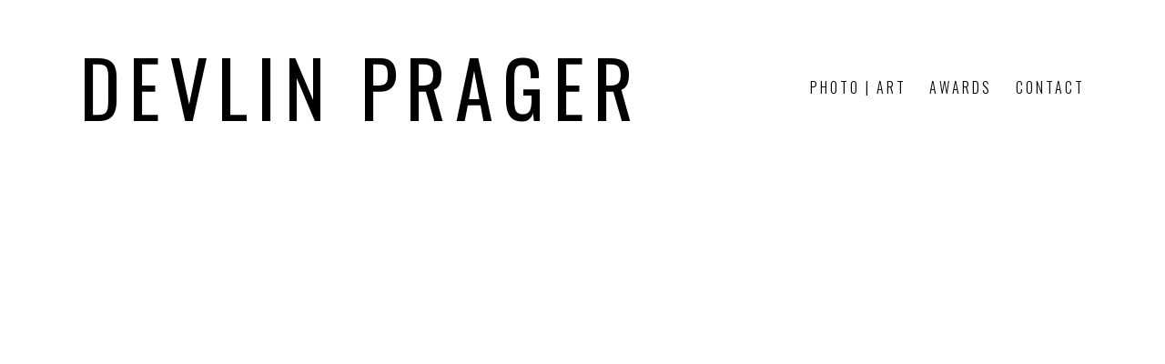

--- FILE ---
content_type: text/html; charset=utf-8
request_url: https://devlinprager.com/oembed/media?src=https%3A%2F%2Fplayer.vimeo.com%2Fvideo%2F549373625%3Fdnt%3D1%26app_id%3D122963&provider=Vimeo&s=6dae821666fab1e272fc577a777013a2
body_size: 718
content:
<!DOCTYPE html><html><head><meta charset=UTF-8><link rel="shortcut icon" href=data:image/x-icon;, type=image/x-icon><style>html,body{margin:0;padding:0;height:100%;line-height:0;overflow:hidden}.full,iframe{width:100%;height:100%}</style><body><div class="full vimeo"> <iframe id=vimeo preload=auto src="https://player.vimeo.com/video/549373625?dnt=1&amp;app_id=122963&amp;playsinline=1" frameborder=0 allow="autoplay; fullscreen; picture-in-picture; clipboard-write; encrypted-media; web-share" allowfullscreen webkitallowfullscreen playsinline referrerpolicy=strict-origin-when-cross-origin></iframe> </div><script src=https://blob.fabrik.io/public/oembed/11aa68/js/vimeo.min.js></script>

--- FILE ---
content_type: text/html; charset=utf-8
request_url: https://devlinprager.com/oembed/media?src=https%3A%2F%2Fplayer.vimeo.com%2Fvideo%2F549373563%3Fdnt%3D1%26app_id%3D122963&provider=Vimeo&s=b0622903ec738baf266c91b1b805f20d
body_size: 718
content:
<!DOCTYPE html><html><head><meta charset=UTF-8><link rel="shortcut icon" href=data:image/x-icon;, type=image/x-icon><style>html,body{margin:0;padding:0;height:100%;line-height:0;overflow:hidden}.full,iframe{width:100%;height:100%}</style><body><div class="full vimeo"> <iframe id=vimeo preload=auto src="https://player.vimeo.com/video/549373563?dnt=1&amp;app_id=122963&amp;playsinline=1" frameborder=0 allow="autoplay; fullscreen; picture-in-picture; clipboard-write; encrypted-media; web-share" allowfullscreen webkitallowfullscreen playsinline referrerpolicy=strict-origin-when-cross-origin></iframe> </div><script src=https://blob.fabrik.io/public/oembed/11aa68/js/vimeo.min.js></script>

--- FILE ---
content_type: text/html; charset=UTF-8
request_url: https://player.vimeo.com/video/549373563?dnt=1&app_id=122963&playsinline=1
body_size: 6418
content:
<!DOCTYPE html>
<html lang="en">
<head>
  <meta charset="utf-8">
  <meta name="viewport" content="width=device-width,initial-scale=1,user-scalable=yes">
  
  <link rel="canonical" href="https://player.vimeo.com/video/549373563">
  <meta name="googlebot" content="noindex,indexifembedded">
  
  
  <title>GREY DEVIL #2 on Vimeo</title>
  <style>
      body, html, .player, .fallback {
          overflow: hidden;
          width: 100%;
          height: 100%;
          margin: 0;
          padding: 0;
      }
      .fallback {
          
              background-color: transparent;
          
      }
      .player.loading { opacity: 0; }
      .fallback iframe {
          position: fixed;
          left: 0;
          top: 0;
          width: 100%;
          height: 100%;
      }
  </style>
  <link rel="modulepreload" href="https://f.vimeocdn.com/p/4.46.25/js/player.module.js" crossorigin="anonymous">
  <link rel="modulepreload" href="https://f.vimeocdn.com/p/4.46.25/js/vendor.module.js" crossorigin="anonymous">
  <link rel="preload" href="https://f.vimeocdn.com/p/4.46.25/css/player.css" as="style">
</head>

<body>


<div class="vp-placeholder">
    <style>
        .vp-placeholder,
        .vp-placeholder-thumb,
        .vp-placeholder-thumb::before,
        .vp-placeholder-thumb::after {
            position: absolute;
            top: 0;
            bottom: 0;
            left: 0;
            right: 0;
        }
        .vp-placeholder {
            visibility: hidden;
            width: 100%;
            max-height: 100%;
            height: calc(1440 / 1920 * 100vw);
            max-width: calc(1920 / 1440 * 100vh);
            margin: auto;
        }
        .vp-placeholder-carousel {
            display: none;
            background-color: #000;
            position: absolute;
            left: 0;
            right: 0;
            bottom: -60px;
            height: 60px;
        }
    </style>

    

    
        <style>
            .vp-placeholder-thumb {
                overflow: hidden;
                width: 100%;
                max-height: 100%;
                margin: auto;
            }
            .vp-placeholder-thumb::before,
            .vp-placeholder-thumb::after {
                content: "";
                display: block;
                filter: blur(7px);
                margin: 0;
                background: url(https://i.vimeocdn.com/video/1137402014-fc6fe8d9dc98c23d2659e818a0ec2a6886a4f730e731f0a05519ef464532e289-d?mw=80&q=85) 50% 50% / contain no-repeat;
            }
            .vp-placeholder-thumb::before {
                 
                margin: -30px;
            }
        </style>
    

    <div class="vp-placeholder-thumb"></div>
    <div class="vp-placeholder-carousel"></div>
    <script>function placeholderInit(t,h,d,s,n,o){var i=t.querySelector(".vp-placeholder"),v=t.querySelector(".vp-placeholder-thumb");if(h){var p=function(){try{return window.self!==window.top}catch(a){return!0}}(),w=200,y=415,r=60;if(!p&&window.innerWidth>=w&&window.innerWidth<y){i.style.bottom=r+"px",i.style.maxHeight="calc(100vh - "+r+"px)",i.style.maxWidth="calc("+n+" / "+o+" * (100vh - "+r+"px))";var f=t.querySelector(".vp-placeholder-carousel");f.style.display="block"}}if(d){var e=new Image;e.onload=function(){var a=n/o,c=e.width/e.height;if(c<=.95*a||c>=1.05*a){var l=i.getBoundingClientRect(),g=l.right-l.left,b=l.bottom-l.top,m=window.innerWidth/g*100,x=window.innerHeight/b*100;v.style.height="calc("+e.height+" / "+e.width+" * "+m+"vw)",v.style.maxWidth="calc("+e.width+" / "+e.height+" * "+x+"vh)"}i.style.visibility="visible"},e.src=s}else i.style.visibility="visible"}
</script>
    <script>placeholderInit(document,  false ,  true , "https://i.vimeocdn.com/video/1137402014-fc6fe8d9dc98c23d2659e818a0ec2a6886a4f730e731f0a05519ef464532e289-d?mw=80\u0026q=85",  1920 ,  1440 );</script>
</div>

<div id="player" class="player"></div>
<script>window.playerConfig = {"cdn_url":"https://f.vimeocdn.com","vimeo_api_url":"api.vimeo.com","request":{"files":{"dash":{"cdns":{"akfire_interconnect_quic":{"avc_url":"https://vod-adaptive-ak.vimeocdn.com/exp=1769775949~acl=%2F0ca69191-cdc2-4111-9b90-67304905a2a0%2Fpsid%3D9cff0d374206d5f85ea7eb47a869daa8132a934e63800cff84c00faa9c3e0580%2F%2A~hmac=4e0669c6eea6804eeffc082178b003a33e764ef53a08edd1a75b9c065c20164a/0ca69191-cdc2-4111-9b90-67304905a2a0/psid=9cff0d374206d5f85ea7eb47a869daa8132a934e63800cff84c00faa9c3e0580/v2/playlist/av/primary/prot/cXNyPTE/playlist.json?omit=av1-hevc\u0026pathsig=8c953e4f~nZsPQsi_oPpxxxwGPrmEBKi2m6aejXwURjo2ClUCCb0\u0026qsr=1\u0026r=dXM%3D\u0026rh=4hGJAJ","origin":"gcs","url":"https://vod-adaptive-ak.vimeocdn.com/exp=1769775949~acl=%2F0ca69191-cdc2-4111-9b90-67304905a2a0%2Fpsid%3D9cff0d374206d5f85ea7eb47a869daa8132a934e63800cff84c00faa9c3e0580%2F%2A~hmac=4e0669c6eea6804eeffc082178b003a33e764ef53a08edd1a75b9c065c20164a/0ca69191-cdc2-4111-9b90-67304905a2a0/psid=9cff0d374206d5f85ea7eb47a869daa8132a934e63800cff84c00faa9c3e0580/v2/playlist/av/primary/prot/cXNyPTE/playlist.json?pathsig=8c953e4f~nZsPQsi_oPpxxxwGPrmEBKi2m6aejXwURjo2ClUCCb0\u0026qsr=1\u0026r=dXM%3D\u0026rh=4hGJAJ"},"fastly_skyfire":{"avc_url":"https://skyfire.vimeocdn.com/1769775949-0xcae8d8625bbcf9146ca9e6d40f9d39739b31151f/0ca69191-cdc2-4111-9b90-67304905a2a0/psid=9cff0d374206d5f85ea7eb47a869daa8132a934e63800cff84c00faa9c3e0580/v2/playlist/av/primary/prot/cXNyPTE/playlist.json?omit=av1-hevc\u0026pathsig=8c953e4f~nZsPQsi_oPpxxxwGPrmEBKi2m6aejXwURjo2ClUCCb0\u0026qsr=1\u0026r=dXM%3D\u0026rh=4hGJAJ","origin":"gcs","url":"https://skyfire.vimeocdn.com/1769775949-0xcae8d8625bbcf9146ca9e6d40f9d39739b31151f/0ca69191-cdc2-4111-9b90-67304905a2a0/psid=9cff0d374206d5f85ea7eb47a869daa8132a934e63800cff84c00faa9c3e0580/v2/playlist/av/primary/prot/cXNyPTE/playlist.json?pathsig=8c953e4f~nZsPQsi_oPpxxxwGPrmEBKi2m6aejXwURjo2ClUCCb0\u0026qsr=1\u0026r=dXM%3D\u0026rh=4hGJAJ"}},"default_cdn":"akfire_interconnect_quic","separate_av":true,"streams":[{"profile":"164","id":"2e3d4bbc-6b37-414e-a4c0-9fcdd6b1b796","fps":25,"quality":"360p"},{"profile":"165","id":"774cdd90-b27a-487a-8e6a-3ef577a0f47a","fps":25,"quality":"540p"},{"profile":"d0b41bac-2bf2-4310-8113-df764d486192","id":"c2819b04-0e3d-4c99-a5d8-ea95e97ab4b2","fps":25,"quality":"240p"},{"profile":"174","id":"e791c3dc-2f24-42c5-8795-0dbdfb07999d","fps":25,"quality":"720p"},{"profile":"170","id":"ed0c7b9a-b207-4b0b-b0f6-9509a16b32c3","fps":25,"quality":"1440p"},{"profile":"175","id":"0af24cf8-ae35-4738-8025-bc458251ccd9","fps":25,"quality":"1080p"}],"streams_avc":[{"profile":"175","id":"0af24cf8-ae35-4738-8025-bc458251ccd9","fps":25,"quality":"1080p"},{"profile":"164","id":"2e3d4bbc-6b37-414e-a4c0-9fcdd6b1b796","fps":25,"quality":"360p"},{"profile":"165","id":"774cdd90-b27a-487a-8e6a-3ef577a0f47a","fps":25,"quality":"540p"},{"profile":"d0b41bac-2bf2-4310-8113-df764d486192","id":"c2819b04-0e3d-4c99-a5d8-ea95e97ab4b2","fps":25,"quality":"240p"},{"profile":"174","id":"e791c3dc-2f24-42c5-8795-0dbdfb07999d","fps":25,"quality":"720p"},{"profile":"170","id":"ed0c7b9a-b207-4b0b-b0f6-9509a16b32c3","fps":25,"quality":"1440p"}]},"hls":{"cdns":{"akfire_interconnect_quic":{"avc_url":"https://vod-adaptive-ak.vimeocdn.com/exp=1769775949~acl=%2F0ca69191-cdc2-4111-9b90-67304905a2a0%2Fpsid%3D9cff0d374206d5f85ea7eb47a869daa8132a934e63800cff84c00faa9c3e0580%2F%2A~hmac=4e0669c6eea6804eeffc082178b003a33e764ef53a08edd1a75b9c065c20164a/0ca69191-cdc2-4111-9b90-67304905a2a0/psid=9cff0d374206d5f85ea7eb47a869daa8132a934e63800cff84c00faa9c3e0580/v2/playlist/av/primary/prot/cXNyPTE/playlist.m3u8?omit=av1-hevc-opus\u0026pathsig=8c953e4f~b-vOTZvBOVu-3qw72J913Zq7gGNcGQc00X0Smyx8qUk\u0026qsr=1\u0026r=dXM%3D\u0026rh=4hGJAJ\u0026sf=fmp4","origin":"gcs","url":"https://vod-adaptive-ak.vimeocdn.com/exp=1769775949~acl=%2F0ca69191-cdc2-4111-9b90-67304905a2a0%2Fpsid%3D9cff0d374206d5f85ea7eb47a869daa8132a934e63800cff84c00faa9c3e0580%2F%2A~hmac=4e0669c6eea6804eeffc082178b003a33e764ef53a08edd1a75b9c065c20164a/0ca69191-cdc2-4111-9b90-67304905a2a0/psid=9cff0d374206d5f85ea7eb47a869daa8132a934e63800cff84c00faa9c3e0580/v2/playlist/av/primary/prot/cXNyPTE/playlist.m3u8?omit=opus\u0026pathsig=8c953e4f~b-vOTZvBOVu-3qw72J913Zq7gGNcGQc00X0Smyx8qUk\u0026qsr=1\u0026r=dXM%3D\u0026rh=4hGJAJ\u0026sf=fmp4"},"fastly_skyfire":{"avc_url":"https://skyfire.vimeocdn.com/1769775949-0xcae8d8625bbcf9146ca9e6d40f9d39739b31151f/0ca69191-cdc2-4111-9b90-67304905a2a0/psid=9cff0d374206d5f85ea7eb47a869daa8132a934e63800cff84c00faa9c3e0580/v2/playlist/av/primary/prot/cXNyPTE/playlist.m3u8?omit=av1-hevc-opus\u0026pathsig=8c953e4f~b-vOTZvBOVu-3qw72J913Zq7gGNcGQc00X0Smyx8qUk\u0026qsr=1\u0026r=dXM%3D\u0026rh=4hGJAJ\u0026sf=fmp4","origin":"gcs","url":"https://skyfire.vimeocdn.com/1769775949-0xcae8d8625bbcf9146ca9e6d40f9d39739b31151f/0ca69191-cdc2-4111-9b90-67304905a2a0/psid=9cff0d374206d5f85ea7eb47a869daa8132a934e63800cff84c00faa9c3e0580/v2/playlist/av/primary/prot/cXNyPTE/playlist.m3u8?omit=opus\u0026pathsig=8c953e4f~b-vOTZvBOVu-3qw72J913Zq7gGNcGQc00X0Smyx8qUk\u0026qsr=1\u0026r=dXM%3D\u0026rh=4hGJAJ\u0026sf=fmp4"}},"default_cdn":"akfire_interconnect_quic","separate_av":true}},"file_codecs":{"av1":[],"avc":["0af24cf8-ae35-4738-8025-bc458251ccd9","2e3d4bbc-6b37-414e-a4c0-9fcdd6b1b796","774cdd90-b27a-487a-8e6a-3ef577a0f47a","c2819b04-0e3d-4c99-a5d8-ea95e97ab4b2","e791c3dc-2f24-42c5-8795-0dbdfb07999d","ed0c7b9a-b207-4b0b-b0f6-9509a16b32c3"],"hevc":{"dvh1":[],"hdr":[],"sdr":[]}},"lang":"en","referrer":"https://devlinprager.com/","cookie_domain":".vimeo.com","signature":"7e76e7f0c3cdf18ad49b44845ea4146d","timestamp":1769772349,"expires":3600,"thumb_preview":{"url":"https://videoapi-sprites.vimeocdn.com/video-sprites/image/f410defe-f1b6-45a6-9663-f155fe81df20.0.jpeg?ClientID=sulu\u0026Expires=1769775949\u0026Signature=feb09537b8bb7181b10936be586340c02b7b3494","height":2880,"width":3200,"frame_height":240,"frame_width":320,"columns":10,"frames":120},"currency":"USD","session":"ed1cea733a3afc8a4f4b69224719391f75a9ebf41769772349","cookie":{"volume":1,"quality":null,"hd":0,"captions":null,"transcript":null,"captions_styles":{"color":null,"fontSize":null,"fontFamily":null,"fontOpacity":null,"bgOpacity":null,"windowColor":null,"windowOpacity":null,"bgColor":null,"edgeStyle":null},"audio_language":null,"audio_kind":null,"qoe_survey_vote":0},"build":{"backend":"31e9776","js":"4.46.25"},"urls":{"js":"https://f.vimeocdn.com/p/4.46.25/js/player.js","js_base":"https://f.vimeocdn.com/p/4.46.25/js","js_module":"https://f.vimeocdn.com/p/4.46.25/js/player.module.js","js_vendor_module":"https://f.vimeocdn.com/p/4.46.25/js/vendor.module.js","locales_js":{"de-DE":"https://f.vimeocdn.com/p/4.46.25/js/player.de-DE.js","en":"https://f.vimeocdn.com/p/4.46.25/js/player.js","es":"https://f.vimeocdn.com/p/4.46.25/js/player.es.js","fr-FR":"https://f.vimeocdn.com/p/4.46.25/js/player.fr-FR.js","ja-JP":"https://f.vimeocdn.com/p/4.46.25/js/player.ja-JP.js","ko-KR":"https://f.vimeocdn.com/p/4.46.25/js/player.ko-KR.js","pt-BR":"https://f.vimeocdn.com/p/4.46.25/js/player.pt-BR.js","zh-CN":"https://f.vimeocdn.com/p/4.46.25/js/player.zh-CN.js"},"ambisonics_js":"https://f.vimeocdn.com/p/external/ambisonics.min.js","barebone_js":"https://f.vimeocdn.com/p/4.46.25/js/barebone.js","chromeless_js":"https://f.vimeocdn.com/p/4.46.25/js/chromeless.js","three_js":"https://f.vimeocdn.com/p/external/three.rvimeo.min.js","hive_sdk":"https://f.vimeocdn.com/p/external/hive-sdk.js","hive_interceptor":"https://f.vimeocdn.com/p/external/hive-interceptor.js","proxy":"https://player.vimeo.com/static/proxy.html","css":"https://f.vimeocdn.com/p/4.46.25/css/player.css","chromeless_css":"https://f.vimeocdn.com/p/4.46.25/css/chromeless.css","fresnel":"https://arclight.vimeo.com/add/player-stats","player_telemetry_url":"https://arclight.vimeo.com/player-events","telemetry_base":"https://lensflare.vimeo.com"},"flags":{"plays":1,"dnt":1,"autohide_controls":0,"preload_video":"metadata_on_hover","qoe_survey_forced":0,"ai_widget":0,"ecdn_delta_updates":0,"disable_mms":0,"check_clip_skipping_forward":0},"country":"US","client":{"ip":"3.136.161.25"},"ab_tests":{"cross_origin_texttracks":{"group":"variant","track":false,"data":null}},"atid":"3814311725.1769772349","ai_widget_signature":"c971746710cc85cf603d64102671f85139d5d869b95b7ab94d4d37a293396467_1769775949","config_refresh_url":"https://player.vimeo.com/video/549373563/config/request?atid=3814311725.1769772349\u0026expires=3600\u0026referrer=https%3A%2F%2Fdevlinprager.com%2F\u0026session=ed1cea733a3afc8a4f4b69224719391f75a9ebf41769772349\u0026signature=7e76e7f0c3cdf18ad49b44845ea4146d\u0026time=1769772349\u0026v=1"},"player_url":"player.vimeo.com","video":{"id":549373563,"title":"GREY DEVIL #2","width":1920,"height":1440,"duration":17,"url":"","share_url":"https://vimeo.com/549373563","embed_code":"\u003ciframe title=\"vimeo-player\" src=\"https://player.vimeo.com/video/549373563?h=3e1d0fc645\" width=\"640\" height=\"360\" frameborder=\"0\" referrerpolicy=\"strict-origin-when-cross-origin\" allow=\"autoplay; fullscreen; picture-in-picture; clipboard-write; encrypted-media; web-share\"   allowfullscreen\u003e\u003c/iframe\u003e","default_to_hd":0,"privacy":"disable","embed_permission":"public","thumbnail_url":"https://i.vimeocdn.com/video/1137402014-fc6fe8d9dc98c23d2659e818a0ec2a6886a4f730e731f0a05519ef464532e289-d","owner":{"id":854753,"name":"DANIEL MARINI / Devlin Prager","img":"https://i.vimeocdn.com/portrait/51759921_60x60?subrect=453%2C0%2C1478%2C1025\u0026r=cover\u0026sig=0302d093e569c18a856e8e7fe0ae9a532c9b56d375337bff2a3127adf471e459\u0026v=1\u0026region=us","img_2x":"https://i.vimeocdn.com/portrait/51759921_60x60?subrect=453%2C0%2C1478%2C1025\u0026r=cover\u0026sig=0302d093e569c18a856e8e7fe0ae9a532c9b56d375337bff2a3127adf471e459\u0026v=1\u0026region=us","url":"https://vimeo.com/danielmarini","account_type":"plus"},"spatial":0,"live_event":null,"version":{"current":null,"available":[{"id":829337004,"file_id":2604880945,"is_current":true}]},"unlisted_hash":null,"rating":{"id":6},"fps":25,"bypass_token":"eyJ0eXAiOiJKV1QiLCJhbGciOiJIUzI1NiJ9.eyJjbGlwX2lkIjo1NDkzNzM1NjMsImV4cCI6MTc2OTc3NTk2MH0.edVfPMpBgIQD3WL4fR8VZO_JdEqZJUBgMdavN95QuwM","channel_layout":"stereo","ai":0,"locale":""},"user":{"id":0,"team_id":0,"team_origin_user_id":0,"account_type":"none","liked":0,"watch_later":0,"owner":0,"mod":0,"logged_in":0,"private_mode_enabled":0,"vimeo_api_client_token":"eyJhbGciOiJIUzI1NiIsInR5cCI6IkpXVCJ9.eyJzZXNzaW9uX2lkIjoiZWQxY2VhNzMzYTNhZmM4YTRmNGI2OTIyNDcxOTM5MWY3NWE5ZWJmNDE3Njk3NzIzNDkiLCJleHAiOjE3Njk3NzU5NDksImFwcF9pZCI6MTE4MzU5LCJzY29wZXMiOiJwdWJsaWMgc3RhdHMifQ.oMPgX90eNpdkp9NSxzSAoTw04TSPnM-XygD61zrFm5I"},"view":1,"vimeo_url":"vimeo.com","embed":{"audio_track":"","autoplay":0,"autopause":1,"dnt":1,"editor":0,"keyboard":1,"log_plays":1,"loop":0,"muted":0,"on_site":0,"texttrack":"","transparent":1,"outro":"beginning","playsinline":1,"quality":null,"player_id":"","api":null,"app_id":"122963","color":"ffda27","color_one":"000000","color_two":"ffda27","color_three":"ffffff","color_four":"000000","context":"embed.main","settings":{"auto_pip":1,"badge":0,"byline":0,"collections":0,"color":0,"force_color_one":0,"force_color_two":0,"force_color_three":0,"force_color_four":0,"embed":0,"fullscreen":1,"like":1,"logo":0,"playbar":1,"portrait":0,"pip":1,"share":1,"spatial_compass":0,"spatial_label":0,"speed":0,"title":0,"volume":0,"watch_later":0,"watch_full_video":1,"controls":1,"airplay":1,"audio_tracks":1,"chapters":1,"chromecast":1,"cc":1,"transcript":1,"quality":1,"play_button_position":0,"ask_ai":0,"skipping_forward":1,"debug_payload_collection_policy":"default"},"create_interactive":{"has_create_interactive":false,"viddata_url":""},"min_quality":null,"max_quality":null,"initial_quality":null,"prefer_mms":1}}</script>
<script>const fullscreenSupported="exitFullscreen"in document||"webkitExitFullscreen"in document||"webkitCancelFullScreen"in document||"mozCancelFullScreen"in document||"msExitFullscreen"in document||"webkitEnterFullScreen"in document.createElement("video");var isIE=checkIE(window.navigator.userAgent),incompatibleBrowser=!fullscreenSupported||isIE;window.noModuleLoading=!1,window.dynamicImportSupported=!1,window.cssLayersSupported=typeof CSSLayerBlockRule<"u",window.isInIFrame=function(){try{return window.self!==window.top}catch(e){return!0}}(),!window.isInIFrame&&/twitter/i.test(navigator.userAgent)&&window.playerConfig.video.url&&(window.location=window.playerConfig.video.url),window.playerConfig.request.lang&&document.documentElement.setAttribute("lang",window.playerConfig.request.lang),window.loadScript=function(e){var n=document.getElementsByTagName("script")[0];n&&n.parentNode?n.parentNode.insertBefore(e,n):document.head.appendChild(e)},window.loadVUID=function(){if(!window.playerConfig.request.flags.dnt&&!window.playerConfig.embed.dnt){window._vuid=[["pid",window.playerConfig.request.session]];var e=document.createElement("script");e.async=!0,e.src=window.playerConfig.request.urls.vuid_js,window.loadScript(e)}},window.loadCSS=function(e,n){var i={cssDone:!1,startTime:new Date().getTime(),link:e.createElement("link")};return i.link.rel="stylesheet",i.link.href=n,e.getElementsByTagName("head")[0].appendChild(i.link),i.link.onload=function(){i.cssDone=!0},i},window.loadLegacyJS=function(e,n){if(incompatibleBrowser){var i=e.querySelector(".vp-placeholder");i&&i.parentNode&&i.parentNode.removeChild(i);let a=`/video/${window.playerConfig.video.id}/fallback`;window.playerConfig.request.referrer&&(a+=`?referrer=${window.playerConfig.request.referrer}`),n.innerHTML=`<div class="fallback"><iframe title="unsupported message" src="${a}" frameborder="0"></iframe></div>`}else{n.className="player loading";var t=window.loadCSS(e,window.playerConfig.request.urls.css),r=e.createElement("script"),o=!1;r.src=window.playerConfig.request.urls.js,window.loadScript(r),r["onreadystatechange"in r?"onreadystatechange":"onload"]=function(){!o&&(!this.readyState||this.readyState==="loaded"||this.readyState==="complete")&&(o=!0,playerObject=new VimeoPlayer(n,window.playerConfig,t.cssDone||{link:t.link,startTime:t.startTime}))},window.loadVUID()}};function checkIE(e){e=e&&e.toLowerCase?e.toLowerCase():"";function n(r){return r=r.toLowerCase(),new RegExp(r).test(e);return browserRegEx}var i=n("msie")?parseFloat(e.replace(/^.*msie (\d+).*$/,"$1")):!1,t=n("trident")?parseFloat(e.replace(/^.*trident\/(\d+)\.(\d+).*$/,"$1.$2"))+4:!1;return i||t}
</script>
<script nomodule>
  window.noModuleLoading = true;
  var playerEl = document.getElementById('player');
  window.loadLegacyJS(document, playerEl);
</script>
<script type="module">try{import("").catch(()=>{})}catch(t){}window.dynamicImportSupported=!0;
</script>
<script type="module">if(!window.dynamicImportSupported||!window.cssLayersSupported){if(!window.noModuleLoading){window.noModuleLoading=!0;var playerEl=document.getElementById("player");window.loadLegacyJS(document,playerEl)}var moduleScriptLoader=document.getElementById("js-module-block");moduleScriptLoader&&moduleScriptLoader.parentElement.removeChild(moduleScriptLoader)}
</script>
<script type="module" id="js-module-block">if(!window.noModuleLoading&&window.dynamicImportSupported&&window.cssLayersSupported){const n=document.getElementById("player"),e=window.loadCSS(document,window.playerConfig.request.urls.css);import(window.playerConfig.request.urls.js_module).then(function(o){new o.VimeoPlayer(n,window.playerConfig,e.cssDone||{link:e.link,startTime:e.startTime}),window.loadVUID()}).catch(function(o){throw/TypeError:[A-z ]+import[A-z ]+module/gi.test(o)&&window.loadLegacyJS(document,n),o})}
</script>

<script type="application/ld+json">{"embedUrl":"https://player.vimeo.com/video/549373563?h=3e1d0fc645","thumbnailUrl":"https://i.vimeocdn.com/video/1137402014-fc6fe8d9dc98c23d2659e818a0ec2a6886a4f730e731f0a05519ef464532e289-d?f=webp","name":"GREY DEVIL #2","description":"This is \"GREY DEVIL #2\" by \"DANIEL MARINI / Devlin Prager\" on Vimeo, the home for high quality videos and the people who love them.","duration":"PT17S","uploadDate":"2021-05-14T13:18:49-04:00","@context":"https://schema.org/","@type":"VideoObject"}</script>

</body>
</html>


--- FILE ---
content_type: text/html; charset=UTF-8
request_url: https://player.vimeo.com/video/549373625?dnt=1&app_id=122963&playsinline=1
body_size: 6476
content:
<!DOCTYPE html>
<html lang="en">
<head>
  <meta charset="utf-8">
  <meta name="viewport" content="width=device-width,initial-scale=1,user-scalable=yes">
  
  <link rel="canonical" href="https://player.vimeo.com/video/549373625">
  <meta name="googlebot" content="noindex,indexifembedded">
  
  
  <title>GREY DEVIL on Vimeo</title>
  <style>
      body, html, .player, .fallback {
          overflow: hidden;
          width: 100%;
          height: 100%;
          margin: 0;
          padding: 0;
      }
      .fallback {
          
              background-color: transparent;
          
      }
      .player.loading { opacity: 0; }
      .fallback iframe {
          position: fixed;
          left: 0;
          top: 0;
          width: 100%;
          height: 100%;
      }
  </style>
  <link rel="modulepreload" href="https://f.vimeocdn.com/p/4.46.25/js/player.module.js" crossorigin="anonymous">
  <link rel="modulepreload" href="https://f.vimeocdn.com/p/4.46.25/js/vendor.module.js" crossorigin="anonymous">
  <link rel="preload" href="https://f.vimeocdn.com/p/4.46.25/css/player.css" as="style">
</head>

<body>


<div class="vp-placeholder">
    <style>
        .vp-placeholder,
        .vp-placeholder-thumb,
        .vp-placeholder-thumb::before,
        .vp-placeholder-thumb::after {
            position: absolute;
            top: 0;
            bottom: 0;
            left: 0;
            right: 0;
        }
        .vp-placeholder {
            visibility: hidden;
            width: 100%;
            max-height: 100%;
            height: calc(1440 / 1920 * 100vw);
            max-width: calc(1920 / 1440 * 100vh);
            margin: auto;
        }
        .vp-placeholder-carousel {
            display: none;
            background-color: #000;
            position: absolute;
            left: 0;
            right: 0;
            bottom: -60px;
            height: 60px;
        }
    </style>

    

    
        <style>
            .vp-placeholder-thumb {
                overflow: hidden;
                width: 100%;
                max-height: 100%;
                margin: auto;
            }
            .vp-placeholder-thumb::before,
            .vp-placeholder-thumb::after {
                content: "";
                display: block;
                filter: blur(7px);
                margin: 0;
                background: url(https://i.vimeocdn.com/video/1137402578-c45f06bf3d22b288935f2c88c4c9c6465599f7c95778d728602bb6b2860deeba-d?mw=80&q=85) 50% 50% / contain no-repeat;
            }
            .vp-placeholder-thumb::before {
                 
                margin: -30px;
            }
        </style>
    

    <div class="vp-placeholder-thumb"></div>
    <div class="vp-placeholder-carousel"></div>
    <script>function placeholderInit(t,h,d,s,n,o){var i=t.querySelector(".vp-placeholder"),v=t.querySelector(".vp-placeholder-thumb");if(h){var p=function(){try{return window.self!==window.top}catch(a){return!0}}(),w=200,y=415,r=60;if(!p&&window.innerWidth>=w&&window.innerWidth<y){i.style.bottom=r+"px",i.style.maxHeight="calc(100vh - "+r+"px)",i.style.maxWidth="calc("+n+" / "+o+" * (100vh - "+r+"px))";var f=t.querySelector(".vp-placeholder-carousel");f.style.display="block"}}if(d){var e=new Image;e.onload=function(){var a=n/o,c=e.width/e.height;if(c<=.95*a||c>=1.05*a){var l=i.getBoundingClientRect(),g=l.right-l.left,b=l.bottom-l.top,m=window.innerWidth/g*100,x=window.innerHeight/b*100;v.style.height="calc("+e.height+" / "+e.width+" * "+m+"vw)",v.style.maxWidth="calc("+e.width+" / "+e.height+" * "+x+"vh)"}i.style.visibility="visible"},e.src=s}else i.style.visibility="visible"}
</script>
    <script>placeholderInit(document,  false ,  true , "https://i.vimeocdn.com/video/1137402578-c45f06bf3d22b288935f2c88c4c9c6465599f7c95778d728602bb6b2860deeba-d?mw=80\u0026q=85",  1920 ,  1440 );</script>
</div>

<div id="player" class="player"></div>
<script>window.playerConfig = {"cdn_url":"https://f.vimeocdn.com","vimeo_api_url":"api.vimeo.com","request":{"files":{"dash":{"cdns":{"akfire_interconnect_quic":{"avc_url":"https://vod-adaptive-ak.vimeocdn.com/exp=1769775949~acl=%2F64c4882d-835c-4fb4-9adf-642052603326%2Fpsid%3Dffc8232a2e19137c6af9f1909084dd0fdb3fc9ce2a035aed29df82cf913417cb%2F%2A~hmac=38a77a26087e8ff611306781ff99021dadf603cfe6df8d0587982a6300a51363/64c4882d-835c-4fb4-9adf-642052603326/psid=ffc8232a2e19137c6af9f1909084dd0fdb3fc9ce2a035aed29df82cf913417cb/v2/playlist/av/primary/prot/cXNyPTE/playlist.json?omit=av1-hevc\u0026pathsig=8c953e4f~Xm-haIogEI7uPwtTCv26vBape-kBN9qA7pSiQ_4p0yo\u0026qsr=1\u0026r=dXM%3D\u0026rh=2GJFF9","origin":"gcs","url":"https://vod-adaptive-ak.vimeocdn.com/exp=1769775949~acl=%2F64c4882d-835c-4fb4-9adf-642052603326%2Fpsid%3Dffc8232a2e19137c6af9f1909084dd0fdb3fc9ce2a035aed29df82cf913417cb%2F%2A~hmac=38a77a26087e8ff611306781ff99021dadf603cfe6df8d0587982a6300a51363/64c4882d-835c-4fb4-9adf-642052603326/psid=ffc8232a2e19137c6af9f1909084dd0fdb3fc9ce2a035aed29df82cf913417cb/v2/playlist/av/primary/prot/cXNyPTE/playlist.json?pathsig=8c953e4f~Xm-haIogEI7uPwtTCv26vBape-kBN9qA7pSiQ_4p0yo\u0026qsr=1\u0026r=dXM%3D\u0026rh=2GJFF9"},"fastly_skyfire":{"avc_url":"https://skyfire.vimeocdn.com/1769775949-0x32f41d0e3065d530870b1e88513a57fca3a153aa/64c4882d-835c-4fb4-9adf-642052603326/psid=ffc8232a2e19137c6af9f1909084dd0fdb3fc9ce2a035aed29df82cf913417cb/v2/playlist/av/primary/prot/cXNyPTE/playlist.json?omit=av1-hevc\u0026pathsig=8c953e4f~Xm-haIogEI7uPwtTCv26vBape-kBN9qA7pSiQ_4p0yo\u0026qsr=1\u0026r=dXM%3D\u0026rh=2GJFF9","origin":"gcs","url":"https://skyfire.vimeocdn.com/1769775949-0x32f41d0e3065d530870b1e88513a57fca3a153aa/64c4882d-835c-4fb4-9adf-642052603326/psid=ffc8232a2e19137c6af9f1909084dd0fdb3fc9ce2a035aed29df82cf913417cb/v2/playlist/av/primary/prot/cXNyPTE/playlist.json?pathsig=8c953e4f~Xm-haIogEI7uPwtTCv26vBape-kBN9qA7pSiQ_4p0yo\u0026qsr=1\u0026r=dXM%3D\u0026rh=2GJFF9"}},"default_cdn":"akfire_interconnect_quic","separate_av":true,"streams":[{"profile":"165","id":"2498ef8e-84ac-4aac-a745-6cfe3c9bdf36","fps":25,"quality":"540p"},{"profile":"175","id":"446e820a-b8fb-441e-8d4c-4db54c7dcdbf","fps":25,"quality":"1080p"},{"profile":"d0b41bac-2bf2-4310-8113-df764d486192","id":"d0b6b708-2d37-47aa-995f-fa93448a27c5","fps":25,"quality":"240p"},{"profile":"174","id":"35276299-a465-41f3-8abf-29b5ba9a0e94","fps":25,"quality":"720p"},{"profile":"164","id":"803e2797-c4a3-4812-8d0d-abcc17b6b1c6","fps":25,"quality":"360p"},{"profile":"170","id":"c22e9f83-ad94-401e-8efc-16bbcf3dd121","fps":25,"quality":"1440p"}],"streams_avc":[{"profile":"170","id":"c22e9f83-ad94-401e-8efc-16bbcf3dd121","fps":25,"quality":"1440p"},{"profile":"165","id":"2498ef8e-84ac-4aac-a745-6cfe3c9bdf36","fps":25,"quality":"540p"},{"profile":"175","id":"446e820a-b8fb-441e-8d4c-4db54c7dcdbf","fps":25,"quality":"1080p"},{"profile":"d0b41bac-2bf2-4310-8113-df764d486192","id":"d0b6b708-2d37-47aa-995f-fa93448a27c5","fps":25,"quality":"240p"},{"profile":"174","id":"35276299-a465-41f3-8abf-29b5ba9a0e94","fps":25,"quality":"720p"},{"profile":"164","id":"803e2797-c4a3-4812-8d0d-abcc17b6b1c6","fps":25,"quality":"360p"}]},"hls":{"cdns":{"akfire_interconnect_quic":{"avc_url":"https://vod-adaptive-ak.vimeocdn.com/exp=1769775949~acl=%2F64c4882d-835c-4fb4-9adf-642052603326%2Fpsid%3Dffc8232a2e19137c6af9f1909084dd0fdb3fc9ce2a035aed29df82cf913417cb%2F%2A~hmac=38a77a26087e8ff611306781ff99021dadf603cfe6df8d0587982a6300a51363/64c4882d-835c-4fb4-9adf-642052603326/psid=ffc8232a2e19137c6af9f1909084dd0fdb3fc9ce2a035aed29df82cf913417cb/v2/playlist/av/primary/prot/cXNyPTE/playlist.m3u8?omit=av1-hevc-opus\u0026pathsig=8c953e4f~qUHLX5PMJwGewLRb4n-CbzTUiXnjM2y9VyuYSR7GhxU\u0026qsr=1\u0026r=dXM%3D\u0026rh=2GJFF9\u0026sf=fmp4","origin":"gcs","url":"https://vod-adaptive-ak.vimeocdn.com/exp=1769775949~acl=%2F64c4882d-835c-4fb4-9adf-642052603326%2Fpsid%3Dffc8232a2e19137c6af9f1909084dd0fdb3fc9ce2a035aed29df82cf913417cb%2F%2A~hmac=38a77a26087e8ff611306781ff99021dadf603cfe6df8d0587982a6300a51363/64c4882d-835c-4fb4-9adf-642052603326/psid=ffc8232a2e19137c6af9f1909084dd0fdb3fc9ce2a035aed29df82cf913417cb/v2/playlist/av/primary/prot/cXNyPTE/playlist.m3u8?omit=opus\u0026pathsig=8c953e4f~qUHLX5PMJwGewLRb4n-CbzTUiXnjM2y9VyuYSR7GhxU\u0026qsr=1\u0026r=dXM%3D\u0026rh=2GJFF9\u0026sf=fmp4"},"fastly_skyfire":{"avc_url":"https://skyfire.vimeocdn.com/1769775949-0x32f41d0e3065d530870b1e88513a57fca3a153aa/64c4882d-835c-4fb4-9adf-642052603326/psid=ffc8232a2e19137c6af9f1909084dd0fdb3fc9ce2a035aed29df82cf913417cb/v2/playlist/av/primary/prot/cXNyPTE/playlist.m3u8?omit=av1-hevc-opus\u0026pathsig=8c953e4f~qUHLX5PMJwGewLRb4n-CbzTUiXnjM2y9VyuYSR7GhxU\u0026qsr=1\u0026r=dXM%3D\u0026rh=2GJFF9\u0026sf=fmp4","origin":"gcs","url":"https://skyfire.vimeocdn.com/1769775949-0x32f41d0e3065d530870b1e88513a57fca3a153aa/64c4882d-835c-4fb4-9adf-642052603326/psid=ffc8232a2e19137c6af9f1909084dd0fdb3fc9ce2a035aed29df82cf913417cb/v2/playlist/av/primary/prot/cXNyPTE/playlist.m3u8?omit=opus\u0026pathsig=8c953e4f~qUHLX5PMJwGewLRb4n-CbzTUiXnjM2y9VyuYSR7GhxU\u0026qsr=1\u0026r=dXM%3D\u0026rh=2GJFF9\u0026sf=fmp4"}},"default_cdn":"akfire_interconnect_quic","separate_av":true}},"file_codecs":{"av1":[],"avc":["c22e9f83-ad94-401e-8efc-16bbcf3dd121","2498ef8e-84ac-4aac-a745-6cfe3c9bdf36","446e820a-b8fb-441e-8d4c-4db54c7dcdbf","d0b6b708-2d37-47aa-995f-fa93448a27c5","35276299-a465-41f3-8abf-29b5ba9a0e94","803e2797-c4a3-4812-8d0d-abcc17b6b1c6"],"hevc":{"dvh1":[],"hdr":[],"sdr":[]}},"lang":"en","referrer":"https://devlinprager.com/","cookie_domain":".vimeo.com","signature":"d646b1b57c9b3b4e2a775402783dcccb","timestamp":1769772349,"expires":3600,"thumb_preview":{"url":"https://videoapi-sprites.vimeocdn.com/video-sprites/image/1ae27f9d-546d-4b6c-8c1b-1534c87ebeb9.0.jpeg?ClientID=sulu\u0026Expires=1769775949\u0026Signature=2a456f6a39f38c617a58c57f5669e109a38df104","height":2880,"width":3200,"frame_height":240,"frame_width":320,"columns":10,"frames":120},"currency":"USD","session":"1265ac51b7f84af3ac7ad83b8f70614b9ee876151769772349","cookie":{"volume":1,"quality":null,"hd":0,"captions":null,"transcript":null,"captions_styles":{"color":null,"fontSize":null,"fontFamily":null,"fontOpacity":null,"bgOpacity":null,"windowColor":null,"windowOpacity":null,"bgColor":null,"edgeStyle":null},"audio_language":null,"audio_kind":null,"qoe_survey_vote":0},"build":{"backend":"31e9776","js":"4.46.25"},"urls":{"js":"https://f.vimeocdn.com/p/4.46.25/js/player.js","js_base":"https://f.vimeocdn.com/p/4.46.25/js","js_module":"https://f.vimeocdn.com/p/4.46.25/js/player.module.js","js_vendor_module":"https://f.vimeocdn.com/p/4.46.25/js/vendor.module.js","locales_js":{"de-DE":"https://f.vimeocdn.com/p/4.46.25/js/player.de-DE.js","en":"https://f.vimeocdn.com/p/4.46.25/js/player.js","es":"https://f.vimeocdn.com/p/4.46.25/js/player.es.js","fr-FR":"https://f.vimeocdn.com/p/4.46.25/js/player.fr-FR.js","ja-JP":"https://f.vimeocdn.com/p/4.46.25/js/player.ja-JP.js","ko-KR":"https://f.vimeocdn.com/p/4.46.25/js/player.ko-KR.js","pt-BR":"https://f.vimeocdn.com/p/4.46.25/js/player.pt-BR.js","zh-CN":"https://f.vimeocdn.com/p/4.46.25/js/player.zh-CN.js"},"ambisonics_js":"https://f.vimeocdn.com/p/external/ambisonics.min.js","barebone_js":"https://f.vimeocdn.com/p/4.46.25/js/barebone.js","chromeless_js":"https://f.vimeocdn.com/p/4.46.25/js/chromeless.js","three_js":"https://f.vimeocdn.com/p/external/three.rvimeo.min.js","hive_sdk":"https://f.vimeocdn.com/p/external/hive-sdk.js","hive_interceptor":"https://f.vimeocdn.com/p/external/hive-interceptor.js","proxy":"https://player.vimeo.com/static/proxy.html","css":"https://f.vimeocdn.com/p/4.46.25/css/player.css","chromeless_css":"https://f.vimeocdn.com/p/4.46.25/css/chromeless.css","fresnel":"https://arclight.vimeo.com/add/player-stats","player_telemetry_url":"https://arclight.vimeo.com/player-events","telemetry_base":"https://lensflare.vimeo.com"},"flags":{"plays":1,"dnt":1,"autohide_controls":0,"preload_video":"metadata_on_hover","qoe_survey_forced":0,"ai_widget":0,"ecdn_delta_updates":0,"disable_mms":0,"check_clip_skipping_forward":0},"country":"US","client":{"ip":"3.136.161.25"},"ab_tests":{"cross_origin_texttracks":{"group":"variant","track":false,"data":null}},"atid":"997703352.1769772349","ai_widget_signature":"9f892edf0fe81bf52befe91ca22ba373691e2bebd1f87d92302503a4fda1c6c4_1769775949","config_refresh_url":"https://player.vimeo.com/video/549373625/config/request?atid=997703352.1769772349\u0026expires=3600\u0026referrer=https%3A%2F%2Fdevlinprager.com%2F\u0026session=1265ac51b7f84af3ac7ad83b8f70614b9ee876151769772349\u0026signature=d646b1b57c9b3b4e2a775402783dcccb\u0026time=1769772349\u0026v=1"},"player_url":"player.vimeo.com","video":{"id":549373625,"title":"GREY DEVIL","width":1920,"height":1440,"duration":14,"url":"","share_url":"https://vimeo.com/549373625","embed_code":"\u003ciframe title=\"vimeo-player\" src=\"https://player.vimeo.com/video/549373625?h=b23bd54783\" width=\"640\" height=\"360\" frameborder=\"0\" referrerpolicy=\"strict-origin-when-cross-origin\" allow=\"autoplay; fullscreen; picture-in-picture; clipboard-write; encrypted-media; web-share\"   allowfullscreen\u003e\u003c/iframe\u003e","default_to_hd":0,"privacy":"disable","embed_permission":"public","thumbnail_url":"https://i.vimeocdn.com/video/1137402578-c45f06bf3d22b288935f2c88c4c9c6465599f7c95778d728602bb6b2860deeba-d","owner":{"id":854753,"name":"DANIEL MARINI / Devlin Prager","img":"https://i.vimeocdn.com/portrait/51759921_60x60?subrect=453%2C0%2C1478%2C1025\u0026r=cover\u0026sig=0302d093e569c18a856e8e7fe0ae9a532c9b56d375337bff2a3127adf471e459\u0026v=1\u0026region=us","img_2x":"https://i.vimeocdn.com/portrait/51759921_60x60?subrect=453%2C0%2C1478%2C1025\u0026r=cover\u0026sig=0302d093e569c18a856e8e7fe0ae9a532c9b56d375337bff2a3127adf471e459\u0026v=1\u0026region=us","url":"https://vimeo.com/danielmarini","account_type":"plus"},"spatial":0,"live_event":null,"version":{"current":null,"available":[{"id":827927479,"file_id":2604881002,"is_current":true}]},"unlisted_hash":null,"rating":{"id":6},"fps":25,"bypass_token":"eyJ0eXAiOiJKV1QiLCJhbGciOiJIUzI1NiJ9.eyJjbGlwX2lkIjo1NDkzNzM2MjUsImV4cCI6MTc2OTc3NTk2MH0.MoKxe9NmbxI7y8ilNqEXgee-6mTsYOnhrmRyq4nL4f4","channel_layout":"stereo","ai":0,"locale":""},"user":{"id":0,"team_id":0,"team_origin_user_id":0,"account_type":"none","liked":0,"watch_later":0,"owner":0,"mod":0,"logged_in":0,"private_mode_enabled":0,"vimeo_api_client_token":"eyJhbGciOiJIUzI1NiIsInR5cCI6IkpXVCJ9.eyJzZXNzaW9uX2lkIjoiMTI2NWFjNTFiN2Y4NGFmM2FjN2FkODNiOGY3MDYxNGI5ZWU4NzYxNTE3Njk3NzIzNDkiLCJleHAiOjE3Njk3NzU5NDksImFwcF9pZCI6MTE4MzU5LCJzY29wZXMiOiJwdWJsaWMgc3RhdHMifQ.BXI0y2j9xhDs4WPsdunxgyJhGAC-dynwJHrfmfibp3o"},"view":1,"vimeo_url":"vimeo.com","embed":{"audio_track":"","autoplay":0,"autopause":1,"dnt":1,"editor":0,"keyboard":1,"log_plays":1,"loop":0,"muted":0,"on_site":0,"texttrack":"","transparent":1,"outro":"beginning","playsinline":1,"quality":null,"player_id":"","api":null,"app_id":"122963","color":"ffda27","color_one":"000000","color_two":"ffda27","color_three":"ffffff","color_four":"000000","context":"embed.main","settings":{"auto_pip":1,"badge":0,"byline":0,"collections":0,"color":0,"force_color_one":0,"force_color_two":0,"force_color_three":0,"force_color_four":0,"embed":0,"fullscreen":1,"like":1,"logo":0,"playbar":1,"portrait":0,"pip":1,"share":1,"spatial_compass":0,"spatial_label":0,"speed":0,"title":0,"volume":0,"watch_later":0,"watch_full_video":1,"controls":1,"airplay":1,"audio_tracks":1,"chapters":1,"chromecast":1,"cc":1,"transcript":1,"quality":1,"play_button_position":0,"ask_ai":0,"skipping_forward":1,"debug_payload_collection_policy":"default"},"create_interactive":{"has_create_interactive":false,"viddata_url":""},"min_quality":null,"max_quality":null,"initial_quality":null,"prefer_mms":1}}</script>
<script>const fullscreenSupported="exitFullscreen"in document||"webkitExitFullscreen"in document||"webkitCancelFullScreen"in document||"mozCancelFullScreen"in document||"msExitFullscreen"in document||"webkitEnterFullScreen"in document.createElement("video");var isIE=checkIE(window.navigator.userAgent),incompatibleBrowser=!fullscreenSupported||isIE;window.noModuleLoading=!1,window.dynamicImportSupported=!1,window.cssLayersSupported=typeof CSSLayerBlockRule<"u",window.isInIFrame=function(){try{return window.self!==window.top}catch(e){return!0}}(),!window.isInIFrame&&/twitter/i.test(navigator.userAgent)&&window.playerConfig.video.url&&(window.location=window.playerConfig.video.url),window.playerConfig.request.lang&&document.documentElement.setAttribute("lang",window.playerConfig.request.lang),window.loadScript=function(e){var n=document.getElementsByTagName("script")[0];n&&n.parentNode?n.parentNode.insertBefore(e,n):document.head.appendChild(e)},window.loadVUID=function(){if(!window.playerConfig.request.flags.dnt&&!window.playerConfig.embed.dnt){window._vuid=[["pid",window.playerConfig.request.session]];var e=document.createElement("script");e.async=!0,e.src=window.playerConfig.request.urls.vuid_js,window.loadScript(e)}},window.loadCSS=function(e,n){var i={cssDone:!1,startTime:new Date().getTime(),link:e.createElement("link")};return i.link.rel="stylesheet",i.link.href=n,e.getElementsByTagName("head")[0].appendChild(i.link),i.link.onload=function(){i.cssDone=!0},i},window.loadLegacyJS=function(e,n){if(incompatibleBrowser){var i=e.querySelector(".vp-placeholder");i&&i.parentNode&&i.parentNode.removeChild(i);let a=`/video/${window.playerConfig.video.id}/fallback`;window.playerConfig.request.referrer&&(a+=`?referrer=${window.playerConfig.request.referrer}`),n.innerHTML=`<div class="fallback"><iframe title="unsupported message" src="${a}" frameborder="0"></iframe></div>`}else{n.className="player loading";var t=window.loadCSS(e,window.playerConfig.request.urls.css),r=e.createElement("script"),o=!1;r.src=window.playerConfig.request.urls.js,window.loadScript(r),r["onreadystatechange"in r?"onreadystatechange":"onload"]=function(){!o&&(!this.readyState||this.readyState==="loaded"||this.readyState==="complete")&&(o=!0,playerObject=new VimeoPlayer(n,window.playerConfig,t.cssDone||{link:t.link,startTime:t.startTime}))},window.loadVUID()}};function checkIE(e){e=e&&e.toLowerCase?e.toLowerCase():"";function n(r){return r=r.toLowerCase(),new RegExp(r).test(e);return browserRegEx}var i=n("msie")?parseFloat(e.replace(/^.*msie (\d+).*$/,"$1")):!1,t=n("trident")?parseFloat(e.replace(/^.*trident\/(\d+)\.(\d+).*$/,"$1.$2"))+4:!1;return i||t}
</script>
<script nomodule>
  window.noModuleLoading = true;
  var playerEl = document.getElementById('player');
  window.loadLegacyJS(document, playerEl);
</script>
<script type="module">try{import("").catch(()=>{})}catch(t){}window.dynamicImportSupported=!0;
</script>
<script type="module">if(!window.dynamicImportSupported||!window.cssLayersSupported){if(!window.noModuleLoading){window.noModuleLoading=!0;var playerEl=document.getElementById("player");window.loadLegacyJS(document,playerEl)}var moduleScriptLoader=document.getElementById("js-module-block");moduleScriptLoader&&moduleScriptLoader.parentElement.removeChild(moduleScriptLoader)}
</script>
<script type="module" id="js-module-block">if(!window.noModuleLoading&&window.dynamicImportSupported&&window.cssLayersSupported){const n=document.getElementById("player"),e=window.loadCSS(document,window.playerConfig.request.urls.css);import(window.playerConfig.request.urls.js_module).then(function(o){new o.VimeoPlayer(n,window.playerConfig,e.cssDone||{link:e.link,startTime:e.startTime}),window.loadVUID()}).catch(function(o){throw/TypeError:[A-z ]+import[A-z ]+module/gi.test(o)&&window.loadLegacyJS(document,n),o})}
</script>

<script type="application/ld+json">{"embedUrl":"https://player.vimeo.com/video/549373625?h=b23bd54783","thumbnailUrl":"https://i.vimeocdn.com/video/1137402578-c45f06bf3d22b288935f2c88c4c9c6465599f7c95778d728602bb6b2860deeba-d?f=webp","name":"GREY DEVIL","description":"This is \"GREY DEVIL\" by \"DANIEL MARINI / Devlin Prager\" on Vimeo, the home for high quality videos and the people who love them.","duration":"PT14S","uploadDate":"2021-05-14T13:19:00-04:00","@context":"https://schema.org/","@type":"VideoObject"}</script>

</body>
</html>


--- FILE ---
content_type: text/html; charset=UTF-8
request_url: https://player.vimeo.com/video/551469120?dnt=1&app_id=122963&playsinline=1
body_size: 6273
content:
<!DOCTYPE html>
<html lang="en">
<head>
  <meta charset="utf-8">
  <meta name="viewport" content="width=device-width,initial-scale=1,user-scalable=yes">
  
  <link rel="canonical" href="https://player.vimeo.com/video/551469120">
  <meta name="googlebot" content="noindex,indexifembedded">
  
  
  <title>GREY DEVIL #4 on Vimeo</title>
  <style>
      body, html, .player, .fallback {
          overflow: hidden;
          width: 100%;
          height: 100%;
          margin: 0;
          padding: 0;
      }
      .fallback {
          
              background-color: transparent;
          
      }
      .player.loading { opacity: 0; }
      .fallback iframe {
          position: fixed;
          left: 0;
          top: 0;
          width: 100%;
          height: 100%;
      }
  </style>
  <link rel="modulepreload" href="https://f.vimeocdn.com/p/4.46.25/js/player.module.js" crossorigin="anonymous">
  <link rel="modulepreload" href="https://f.vimeocdn.com/p/4.46.25/js/vendor.module.js" crossorigin="anonymous">
  <link rel="preload" href="https://f.vimeocdn.com/p/4.46.25/css/player.css" as="style">
</head>

<body>


<div class="vp-placeholder">
    <style>
        .vp-placeholder,
        .vp-placeholder-thumb,
        .vp-placeholder-thumb::before,
        .vp-placeholder-thumb::after {
            position: absolute;
            top: 0;
            bottom: 0;
            left: 0;
            right: 0;
        }
        .vp-placeholder {
            visibility: hidden;
            width: 100%;
            max-height: 100%;
            height: calc(1440 / 1920 * 100vw);
            max-width: calc(1920 / 1440 * 100vh);
            margin: auto;
        }
        .vp-placeholder-carousel {
            display: none;
            background-color: #000;
            position: absolute;
            left: 0;
            right: 0;
            bottom: -60px;
            height: 60px;
        }
    </style>

    

    
        <style>
            .vp-placeholder-thumb {
                overflow: hidden;
                width: 100%;
                max-height: 100%;
                margin: auto;
            }
            .vp-placeholder-thumb::before,
            .vp-placeholder-thumb::after {
                content: "";
                display: block;
                filter: blur(7px);
                margin: 0;
                background: url(https://i.vimeocdn.com/video/1139447044-dffa1dcd61dc5a536a7500a3336ecc80af9389cb8aee9620a37353f0d2080f44-d?mw=80&q=85) 50% 50% / contain no-repeat;
            }
            .vp-placeholder-thumb::before {
                 
                margin: -30px;
            }
        </style>
    

    <div class="vp-placeholder-thumb"></div>
    <div class="vp-placeholder-carousel"></div>
    <script>function placeholderInit(t,h,d,s,n,o){var i=t.querySelector(".vp-placeholder"),v=t.querySelector(".vp-placeholder-thumb");if(h){var p=function(){try{return window.self!==window.top}catch(a){return!0}}(),w=200,y=415,r=60;if(!p&&window.innerWidth>=w&&window.innerWidth<y){i.style.bottom=r+"px",i.style.maxHeight="calc(100vh - "+r+"px)",i.style.maxWidth="calc("+n+" / "+o+" * (100vh - "+r+"px))";var f=t.querySelector(".vp-placeholder-carousel");f.style.display="block"}}if(d){var e=new Image;e.onload=function(){var a=n/o,c=e.width/e.height;if(c<=.95*a||c>=1.05*a){var l=i.getBoundingClientRect(),g=l.right-l.left,b=l.bottom-l.top,m=window.innerWidth/g*100,x=window.innerHeight/b*100;v.style.height="calc("+e.height+" / "+e.width+" * "+m+"vw)",v.style.maxWidth="calc("+e.width+" / "+e.height+" * "+x+"vh)"}i.style.visibility="visible"},e.src=s}else i.style.visibility="visible"}
</script>
    <script>placeholderInit(document,  false ,  true , "https://i.vimeocdn.com/video/1139447044-dffa1dcd61dc5a536a7500a3336ecc80af9389cb8aee9620a37353f0d2080f44-d?mw=80\u0026q=85",  1920 ,  1440 );</script>
</div>

<div id="player" class="player"></div>
<script>window.playerConfig = {"cdn_url":"https://f.vimeocdn.com","vimeo_api_url":"api.vimeo.com","request":{"files":{"dash":{"cdns":{"akfire_interconnect_quic":{"avc_url":"https://vod-adaptive-ak.vimeocdn.com/exp=1769775949~acl=%2F2b41981d-c57b-4fda-b759-eef5b98ecabd%2Fpsid%3D3063b1bc7d039f6bdf2e90bbb8283f9d950da41d3a1f5b67fbf6b2103ebecb11%2F%2A~hmac=d5c6023340201b21ce37a7a16df697a67cd308a9dd57b4bd59948f44b70453ce/2b41981d-c57b-4fda-b759-eef5b98ecabd/psid=3063b1bc7d039f6bdf2e90bbb8283f9d950da41d3a1f5b67fbf6b2103ebecb11/v2/playlist/av/primary/prot/cXNyPTE/playlist.json?omit=av1-hevc\u0026pathsig=8c953e4f~7AwH6655Bh-eBjb7o69rKvpJB-J-ccVWyRi475fTbIo\u0026qsr=1\u0026r=dXM%3D\u0026rh=1FlCFB","origin":"gcs","url":"https://vod-adaptive-ak.vimeocdn.com/exp=1769775949~acl=%2F2b41981d-c57b-4fda-b759-eef5b98ecabd%2Fpsid%3D3063b1bc7d039f6bdf2e90bbb8283f9d950da41d3a1f5b67fbf6b2103ebecb11%2F%2A~hmac=d5c6023340201b21ce37a7a16df697a67cd308a9dd57b4bd59948f44b70453ce/2b41981d-c57b-4fda-b759-eef5b98ecabd/psid=3063b1bc7d039f6bdf2e90bbb8283f9d950da41d3a1f5b67fbf6b2103ebecb11/v2/playlist/av/primary/prot/cXNyPTE/playlist.json?pathsig=8c953e4f~7AwH6655Bh-eBjb7o69rKvpJB-J-ccVWyRi475fTbIo\u0026qsr=1\u0026r=dXM%3D\u0026rh=1FlCFB"},"fastly_skyfire":{"avc_url":"https://skyfire.vimeocdn.com/1769775949-0x289136836516601a50b2c165691a862d6e47316c/2b41981d-c57b-4fda-b759-eef5b98ecabd/psid=3063b1bc7d039f6bdf2e90bbb8283f9d950da41d3a1f5b67fbf6b2103ebecb11/v2/playlist/av/primary/prot/cXNyPTE/playlist.json?omit=av1-hevc\u0026pathsig=8c953e4f~7AwH6655Bh-eBjb7o69rKvpJB-J-ccVWyRi475fTbIo\u0026qsr=1\u0026r=dXM%3D\u0026rh=1FlCFB","origin":"gcs","url":"https://skyfire.vimeocdn.com/1769775949-0x289136836516601a50b2c165691a862d6e47316c/2b41981d-c57b-4fda-b759-eef5b98ecabd/psid=3063b1bc7d039f6bdf2e90bbb8283f9d950da41d3a1f5b67fbf6b2103ebecb11/v2/playlist/av/primary/prot/cXNyPTE/playlist.json?pathsig=8c953e4f~7AwH6655Bh-eBjb7o69rKvpJB-J-ccVWyRi475fTbIo\u0026qsr=1\u0026r=dXM%3D\u0026rh=1FlCFB"}},"default_cdn":"akfire_interconnect_quic","separate_av":true,"streams":[{"profile":"d0b41bac-2bf2-4310-8113-df764d486192","id":"236811e0-4d70-49d5-a401-3eb976cd3318","fps":25,"quality":"240p"},{"profile":"170","id":"2ce2c16b-9761-4f83-9233-d0c5cb12ffc6","fps":25,"quality":"1440p"},{"profile":"175","id":"8ef5637a-25d6-4189-a5f6-344ce253e772","fps":25,"quality":"1080p"},{"profile":"174","id":"d9c8eb6f-8c76-4ddb-8b20-c1a5acb49a29","fps":25,"quality":"720p"},{"profile":"165","id":"42196764-a43b-4fc0-b21a-bb5f6ca72c0a","fps":25,"quality":"540p"},{"profile":"164","id":"b4cfb2f2-e16e-4837-a0e4-054f0cd03046","fps":25,"quality":"360p"}],"streams_avc":[{"profile":"165","id":"42196764-a43b-4fc0-b21a-bb5f6ca72c0a","fps":25,"quality":"540p"},{"profile":"164","id":"b4cfb2f2-e16e-4837-a0e4-054f0cd03046","fps":25,"quality":"360p"},{"profile":"d0b41bac-2bf2-4310-8113-df764d486192","id":"236811e0-4d70-49d5-a401-3eb976cd3318","fps":25,"quality":"240p"},{"profile":"170","id":"2ce2c16b-9761-4f83-9233-d0c5cb12ffc6","fps":25,"quality":"1440p"},{"profile":"175","id":"8ef5637a-25d6-4189-a5f6-344ce253e772","fps":25,"quality":"1080p"},{"profile":"174","id":"d9c8eb6f-8c76-4ddb-8b20-c1a5acb49a29","fps":25,"quality":"720p"}]},"hls":{"cdns":{"akfire_interconnect_quic":{"avc_url":"https://vod-adaptive-ak.vimeocdn.com/exp=1769775949~acl=%2F2b41981d-c57b-4fda-b759-eef5b98ecabd%2Fpsid%3D3063b1bc7d039f6bdf2e90bbb8283f9d950da41d3a1f5b67fbf6b2103ebecb11%2F%2A~hmac=d5c6023340201b21ce37a7a16df697a67cd308a9dd57b4bd59948f44b70453ce/2b41981d-c57b-4fda-b759-eef5b98ecabd/psid=3063b1bc7d039f6bdf2e90bbb8283f9d950da41d3a1f5b67fbf6b2103ebecb11/v2/playlist/av/primary/prot/cXNyPTE/playlist.m3u8?omit=av1-hevc-opus\u0026pathsig=8c953e4f~ekFbC8jWSe1ssUHaoHZoU6Kf2rLw1yr6EXvji5mi7c0\u0026qsr=1\u0026r=dXM%3D\u0026rh=1FlCFB\u0026sf=fmp4","origin":"gcs","url":"https://vod-adaptive-ak.vimeocdn.com/exp=1769775949~acl=%2F2b41981d-c57b-4fda-b759-eef5b98ecabd%2Fpsid%3D3063b1bc7d039f6bdf2e90bbb8283f9d950da41d3a1f5b67fbf6b2103ebecb11%2F%2A~hmac=d5c6023340201b21ce37a7a16df697a67cd308a9dd57b4bd59948f44b70453ce/2b41981d-c57b-4fda-b759-eef5b98ecabd/psid=3063b1bc7d039f6bdf2e90bbb8283f9d950da41d3a1f5b67fbf6b2103ebecb11/v2/playlist/av/primary/prot/cXNyPTE/playlist.m3u8?omit=opus\u0026pathsig=8c953e4f~ekFbC8jWSe1ssUHaoHZoU6Kf2rLw1yr6EXvji5mi7c0\u0026qsr=1\u0026r=dXM%3D\u0026rh=1FlCFB\u0026sf=fmp4"},"fastly_skyfire":{"avc_url":"https://skyfire.vimeocdn.com/1769775949-0x289136836516601a50b2c165691a862d6e47316c/2b41981d-c57b-4fda-b759-eef5b98ecabd/psid=3063b1bc7d039f6bdf2e90bbb8283f9d950da41d3a1f5b67fbf6b2103ebecb11/v2/playlist/av/primary/prot/cXNyPTE/playlist.m3u8?omit=av1-hevc-opus\u0026pathsig=8c953e4f~ekFbC8jWSe1ssUHaoHZoU6Kf2rLw1yr6EXvji5mi7c0\u0026qsr=1\u0026r=dXM%3D\u0026rh=1FlCFB\u0026sf=fmp4","origin":"gcs","url":"https://skyfire.vimeocdn.com/1769775949-0x289136836516601a50b2c165691a862d6e47316c/2b41981d-c57b-4fda-b759-eef5b98ecabd/psid=3063b1bc7d039f6bdf2e90bbb8283f9d950da41d3a1f5b67fbf6b2103ebecb11/v2/playlist/av/primary/prot/cXNyPTE/playlist.m3u8?omit=opus\u0026pathsig=8c953e4f~ekFbC8jWSe1ssUHaoHZoU6Kf2rLw1yr6EXvji5mi7c0\u0026qsr=1\u0026r=dXM%3D\u0026rh=1FlCFB\u0026sf=fmp4"}},"default_cdn":"akfire_interconnect_quic","separate_av":true}},"file_codecs":{"av1":[],"avc":["42196764-a43b-4fc0-b21a-bb5f6ca72c0a","b4cfb2f2-e16e-4837-a0e4-054f0cd03046","236811e0-4d70-49d5-a401-3eb976cd3318","2ce2c16b-9761-4f83-9233-d0c5cb12ffc6","8ef5637a-25d6-4189-a5f6-344ce253e772","d9c8eb6f-8c76-4ddb-8b20-c1a5acb49a29"],"hevc":{"dvh1":[],"hdr":[],"sdr":[]}},"lang":"en","referrer":"https://devlinprager.com/","cookie_domain":".vimeo.com","signature":"dad117cb1a29fe694bebedd0b2dff428","timestamp":1769772349,"expires":3600,"currency":"USD","session":"63d82bb77ea0cc872ad75fb1b07a5632ceac59f41769772349","cookie":{"volume":1,"quality":null,"hd":0,"captions":null,"transcript":null,"captions_styles":{"color":null,"fontSize":null,"fontFamily":null,"fontOpacity":null,"bgOpacity":null,"windowColor":null,"windowOpacity":null,"bgColor":null,"edgeStyle":null},"audio_language":null,"audio_kind":null,"qoe_survey_vote":0},"build":{"backend":"31e9776","js":"4.46.25"},"urls":{"js":"https://f.vimeocdn.com/p/4.46.25/js/player.js","js_base":"https://f.vimeocdn.com/p/4.46.25/js","js_module":"https://f.vimeocdn.com/p/4.46.25/js/player.module.js","js_vendor_module":"https://f.vimeocdn.com/p/4.46.25/js/vendor.module.js","locales_js":{"de-DE":"https://f.vimeocdn.com/p/4.46.25/js/player.de-DE.js","en":"https://f.vimeocdn.com/p/4.46.25/js/player.js","es":"https://f.vimeocdn.com/p/4.46.25/js/player.es.js","fr-FR":"https://f.vimeocdn.com/p/4.46.25/js/player.fr-FR.js","ja-JP":"https://f.vimeocdn.com/p/4.46.25/js/player.ja-JP.js","ko-KR":"https://f.vimeocdn.com/p/4.46.25/js/player.ko-KR.js","pt-BR":"https://f.vimeocdn.com/p/4.46.25/js/player.pt-BR.js","zh-CN":"https://f.vimeocdn.com/p/4.46.25/js/player.zh-CN.js"},"ambisonics_js":"https://f.vimeocdn.com/p/external/ambisonics.min.js","barebone_js":"https://f.vimeocdn.com/p/4.46.25/js/barebone.js","chromeless_js":"https://f.vimeocdn.com/p/4.46.25/js/chromeless.js","three_js":"https://f.vimeocdn.com/p/external/three.rvimeo.min.js","hive_sdk":"https://f.vimeocdn.com/p/external/hive-sdk.js","hive_interceptor":"https://f.vimeocdn.com/p/external/hive-interceptor.js","proxy":"https://player.vimeo.com/static/proxy.html","css":"https://f.vimeocdn.com/p/4.46.25/css/player.css","chromeless_css":"https://f.vimeocdn.com/p/4.46.25/css/chromeless.css","fresnel":"https://arclight.vimeo.com/add/player-stats","player_telemetry_url":"https://arclight.vimeo.com/player-events","telemetry_base":"https://lensflare.vimeo.com"},"flags":{"plays":1,"dnt":1,"autohide_controls":0,"preload_video":"metadata_on_hover","qoe_survey_forced":0,"ai_widget":0,"ecdn_delta_updates":0,"disable_mms":0,"check_clip_skipping_forward":0},"country":"US","client":{"ip":"3.136.161.25"},"ab_tests":{"cross_origin_texttracks":{"group":"variant","track":false,"data":null}},"atid":"4126054695.1769772349","ai_widget_signature":"ac8637a9eacce581fc45d83914c12e337e3a8eac0682bea4c5074e1175558cc2_1769775949","config_refresh_url":"https://player.vimeo.com/video/551469120/config/request?atid=4126054695.1769772349\u0026expires=3600\u0026referrer=https%3A%2F%2Fdevlinprager.com%2F\u0026session=63d82bb77ea0cc872ad75fb1b07a5632ceac59f41769772349\u0026signature=dad117cb1a29fe694bebedd0b2dff428\u0026time=1769772349\u0026v=1"},"player_url":"player.vimeo.com","video":{"id":551469120,"title":"GREY DEVIL #4","width":1920,"height":1440,"duration":23,"url":"","share_url":"https://vimeo.com/551469120","embed_code":"\u003ciframe title=\"vimeo-player\" src=\"https://player.vimeo.com/video/551469120?h=fd9670c3e2\" width=\"640\" height=\"360\" frameborder=\"0\" referrerpolicy=\"strict-origin-when-cross-origin\" allow=\"autoplay; fullscreen; picture-in-picture; clipboard-write; encrypted-media; web-share\"   allowfullscreen\u003e\u003c/iframe\u003e","default_to_hd":0,"privacy":"disable","embed_permission":"public","thumbnail_url":"https://i.vimeocdn.com/video/1139447044-dffa1dcd61dc5a536a7500a3336ecc80af9389cb8aee9620a37353f0d2080f44-d","owner":{"id":854753,"name":"DANIEL MARINI / Devlin Prager","img":"https://i.vimeocdn.com/portrait/51759921_60x60?subrect=453%2C0%2C1478%2C1025\u0026r=cover\u0026sig=0302d093e569c18a856e8e7fe0ae9a532c9b56d375337bff2a3127adf471e459\u0026v=1\u0026region=us","img_2x":"https://i.vimeocdn.com/portrait/51759921_60x60?subrect=453%2C0%2C1478%2C1025\u0026r=cover\u0026sig=0302d093e569c18a856e8e7fe0ae9a532c9b56d375337bff2a3127adf471e459\u0026v=1\u0026region=us","url":"https://vimeo.com/danielmarini","account_type":"plus"},"spatial":0,"live_event":null,"version":{"current":null,"available":[{"id":829687367,"file_id":2608745707,"is_current":true}]},"unlisted_hash":null,"rating":{"id":6},"fps":25,"bypass_token":"eyJ0eXAiOiJKV1QiLCJhbGciOiJIUzI1NiJ9.eyJjbGlwX2lkIjo1NTE0NjkxMjAsImV4cCI6MTc2OTc3NTk2MH0.N-2LRY6kEchld5m0CPvEmllFa0iJJUkiVjp8O44fdy8","channel_layout":"stereo","ai":0,"locale":""},"user":{"id":0,"team_id":0,"team_origin_user_id":0,"account_type":"none","liked":0,"watch_later":0,"owner":0,"mod":0,"logged_in":0,"private_mode_enabled":0,"vimeo_api_client_token":"eyJhbGciOiJIUzI1NiIsInR5cCI6IkpXVCJ9.eyJzZXNzaW9uX2lkIjoiNjNkODJiYjc3ZWEwY2M4NzJhZDc1ZmIxYjA3YTU2MzJjZWFjNTlmNDE3Njk3NzIzNDkiLCJleHAiOjE3Njk3NzU5NDksImFwcF9pZCI6MTE4MzU5LCJzY29wZXMiOiJwdWJsaWMgc3RhdHMifQ.wlmJvAaVrZifgcnAYoOYl43PqqywVKEaE_vXHgdWf18"},"view":1,"vimeo_url":"vimeo.com","embed":{"audio_track":"","autoplay":0,"autopause":1,"dnt":1,"editor":0,"keyboard":1,"log_plays":1,"loop":0,"muted":0,"on_site":0,"texttrack":"","transparent":1,"outro":"beginning","playsinline":1,"quality":null,"player_id":"","api":null,"app_id":"122963","color":"ffda27","color_one":"000000","color_two":"ffda27","color_three":"ffffff","color_four":"000000","context":"embed.main","settings":{"auto_pip":1,"badge":0,"byline":0,"collections":0,"color":0,"force_color_one":0,"force_color_two":0,"force_color_three":0,"force_color_four":0,"embed":0,"fullscreen":1,"like":1,"logo":0,"playbar":1,"portrait":0,"pip":1,"share":1,"spatial_compass":0,"spatial_label":0,"speed":0,"title":0,"volume":0,"watch_later":0,"watch_full_video":1,"controls":1,"airplay":1,"audio_tracks":1,"chapters":1,"chromecast":1,"cc":1,"transcript":1,"quality":1,"play_button_position":0,"ask_ai":0,"skipping_forward":1,"debug_payload_collection_policy":"default"},"create_interactive":{"has_create_interactive":false,"viddata_url":""},"min_quality":null,"max_quality":null,"initial_quality":null,"prefer_mms":1}}</script>
<script>const fullscreenSupported="exitFullscreen"in document||"webkitExitFullscreen"in document||"webkitCancelFullScreen"in document||"mozCancelFullScreen"in document||"msExitFullscreen"in document||"webkitEnterFullScreen"in document.createElement("video");var isIE=checkIE(window.navigator.userAgent),incompatibleBrowser=!fullscreenSupported||isIE;window.noModuleLoading=!1,window.dynamicImportSupported=!1,window.cssLayersSupported=typeof CSSLayerBlockRule<"u",window.isInIFrame=function(){try{return window.self!==window.top}catch(e){return!0}}(),!window.isInIFrame&&/twitter/i.test(navigator.userAgent)&&window.playerConfig.video.url&&(window.location=window.playerConfig.video.url),window.playerConfig.request.lang&&document.documentElement.setAttribute("lang",window.playerConfig.request.lang),window.loadScript=function(e){var n=document.getElementsByTagName("script")[0];n&&n.parentNode?n.parentNode.insertBefore(e,n):document.head.appendChild(e)},window.loadVUID=function(){if(!window.playerConfig.request.flags.dnt&&!window.playerConfig.embed.dnt){window._vuid=[["pid",window.playerConfig.request.session]];var e=document.createElement("script");e.async=!0,e.src=window.playerConfig.request.urls.vuid_js,window.loadScript(e)}},window.loadCSS=function(e,n){var i={cssDone:!1,startTime:new Date().getTime(),link:e.createElement("link")};return i.link.rel="stylesheet",i.link.href=n,e.getElementsByTagName("head")[0].appendChild(i.link),i.link.onload=function(){i.cssDone=!0},i},window.loadLegacyJS=function(e,n){if(incompatibleBrowser){var i=e.querySelector(".vp-placeholder");i&&i.parentNode&&i.parentNode.removeChild(i);let a=`/video/${window.playerConfig.video.id}/fallback`;window.playerConfig.request.referrer&&(a+=`?referrer=${window.playerConfig.request.referrer}`),n.innerHTML=`<div class="fallback"><iframe title="unsupported message" src="${a}" frameborder="0"></iframe></div>`}else{n.className="player loading";var t=window.loadCSS(e,window.playerConfig.request.urls.css),r=e.createElement("script"),o=!1;r.src=window.playerConfig.request.urls.js,window.loadScript(r),r["onreadystatechange"in r?"onreadystatechange":"onload"]=function(){!o&&(!this.readyState||this.readyState==="loaded"||this.readyState==="complete")&&(o=!0,playerObject=new VimeoPlayer(n,window.playerConfig,t.cssDone||{link:t.link,startTime:t.startTime}))},window.loadVUID()}};function checkIE(e){e=e&&e.toLowerCase?e.toLowerCase():"";function n(r){return r=r.toLowerCase(),new RegExp(r).test(e);return browserRegEx}var i=n("msie")?parseFloat(e.replace(/^.*msie (\d+).*$/,"$1")):!1,t=n("trident")?parseFloat(e.replace(/^.*trident\/(\d+)\.(\d+).*$/,"$1.$2"))+4:!1;return i||t}
</script>
<script nomodule>
  window.noModuleLoading = true;
  var playerEl = document.getElementById('player');
  window.loadLegacyJS(document, playerEl);
</script>
<script type="module">try{import("").catch(()=>{})}catch(t){}window.dynamicImportSupported=!0;
</script>
<script type="module">if(!window.dynamicImportSupported||!window.cssLayersSupported){if(!window.noModuleLoading){window.noModuleLoading=!0;var playerEl=document.getElementById("player");window.loadLegacyJS(document,playerEl)}var moduleScriptLoader=document.getElementById("js-module-block");moduleScriptLoader&&moduleScriptLoader.parentElement.removeChild(moduleScriptLoader)}
</script>
<script type="module" id="js-module-block">if(!window.noModuleLoading&&window.dynamicImportSupported&&window.cssLayersSupported){const n=document.getElementById("player"),e=window.loadCSS(document,window.playerConfig.request.urls.css);import(window.playerConfig.request.urls.js_module).then(function(o){new o.VimeoPlayer(n,window.playerConfig,e.cssDone||{link:e.link,startTime:e.startTime}),window.loadVUID()}).catch(function(o){throw/TypeError:[A-z ]+import[A-z ]+module/gi.test(o)&&window.loadLegacyJS(document,n),o})}
</script>

<script type="application/ld+json">{"embedUrl":"https://player.vimeo.com/video/551469120?h=fd9670c3e2","thumbnailUrl":"https://i.vimeocdn.com/video/1139447044-dffa1dcd61dc5a536a7500a3336ecc80af9389cb8aee9620a37353f0d2080f44-d?f=webp","name":"GREY DEVIL #4","description":"This is \"GREY DEVIL #4\" by \"DANIEL MARINI / Devlin Prager\" on Vimeo, the home for high quality videos and the people who love them.","duration":"PT23S","uploadDate":"2021-05-17T09:27:25-04:00","@context":"https://schema.org/","@type":"VideoObject"}</script>

</body>
</html>


--- FILE ---
content_type: text/html; charset=UTF-8
request_url: https://player.vimeo.com/video/551469193?dnt=1&app_id=122963&playsinline=1
body_size: 6273
content:
<!DOCTYPE html>
<html lang="en">
<head>
  <meta charset="utf-8">
  <meta name="viewport" content="width=device-width,initial-scale=1,user-scalable=yes">
  
  <link rel="canonical" href="https://player.vimeo.com/video/551469193">
  <meta name="googlebot" content="noindex,indexifembedded">
  
  
  <title>GREY DEVIL #5 on Vimeo</title>
  <style>
      body, html, .player, .fallback {
          overflow: hidden;
          width: 100%;
          height: 100%;
          margin: 0;
          padding: 0;
      }
      .fallback {
          
              background-color: transparent;
          
      }
      .player.loading { opacity: 0; }
      .fallback iframe {
          position: fixed;
          left: 0;
          top: 0;
          width: 100%;
          height: 100%;
      }
  </style>
  <link rel="modulepreload" href="https://f.vimeocdn.com/p/4.46.25/js/player.module.js" crossorigin="anonymous">
  <link rel="modulepreload" href="https://f.vimeocdn.com/p/4.46.25/js/vendor.module.js" crossorigin="anonymous">
  <link rel="preload" href="https://f.vimeocdn.com/p/4.46.25/css/player.css" as="style">
</head>

<body>


<div class="vp-placeholder">
    <style>
        .vp-placeholder,
        .vp-placeholder-thumb,
        .vp-placeholder-thumb::before,
        .vp-placeholder-thumb::after {
            position: absolute;
            top: 0;
            bottom: 0;
            left: 0;
            right: 0;
        }
        .vp-placeholder {
            visibility: hidden;
            width: 100%;
            max-height: 100%;
            height: calc(1440 / 1920 * 100vw);
            max-width: calc(1920 / 1440 * 100vh);
            margin: auto;
        }
        .vp-placeholder-carousel {
            display: none;
            background-color: #000;
            position: absolute;
            left: 0;
            right: 0;
            bottom: -60px;
            height: 60px;
        }
    </style>

    

    
        <style>
            .vp-placeholder-thumb {
                overflow: hidden;
                width: 100%;
                max-height: 100%;
                margin: auto;
            }
            .vp-placeholder-thumb::before,
            .vp-placeholder-thumb::after {
                content: "";
                display: block;
                filter: blur(7px);
                margin: 0;
                background: url(https://i.vimeocdn.com/video/1139446033-c2b3acaa0fe15a7c5b56e5e074d40674f6dcc6e6cf5803b9fed92a8e6458b995-d?mw=80&q=85) 50% 50% / contain no-repeat;
            }
            .vp-placeholder-thumb::before {
                 
                margin: -30px;
            }
        </style>
    

    <div class="vp-placeholder-thumb"></div>
    <div class="vp-placeholder-carousel"></div>
    <script>function placeholderInit(t,h,d,s,n,o){var i=t.querySelector(".vp-placeholder"),v=t.querySelector(".vp-placeholder-thumb");if(h){var p=function(){try{return window.self!==window.top}catch(a){return!0}}(),w=200,y=415,r=60;if(!p&&window.innerWidth>=w&&window.innerWidth<y){i.style.bottom=r+"px",i.style.maxHeight="calc(100vh - "+r+"px)",i.style.maxWidth="calc("+n+" / "+o+" * (100vh - "+r+"px))";var f=t.querySelector(".vp-placeholder-carousel");f.style.display="block"}}if(d){var e=new Image;e.onload=function(){var a=n/o,c=e.width/e.height;if(c<=.95*a||c>=1.05*a){var l=i.getBoundingClientRect(),g=l.right-l.left,b=l.bottom-l.top,m=window.innerWidth/g*100,x=window.innerHeight/b*100;v.style.height="calc("+e.height+" / "+e.width+" * "+m+"vw)",v.style.maxWidth="calc("+e.width+" / "+e.height+" * "+x+"vh)"}i.style.visibility="visible"},e.src=s}else i.style.visibility="visible"}
</script>
    <script>placeholderInit(document,  false ,  true , "https://i.vimeocdn.com/video/1139446033-c2b3acaa0fe15a7c5b56e5e074d40674f6dcc6e6cf5803b9fed92a8e6458b995-d?mw=80\u0026q=85",  1920 ,  1440 );</script>
</div>

<div id="player" class="player"></div>
<script>window.playerConfig = {"cdn_url":"https://f.vimeocdn.com","vimeo_api_url":"api.vimeo.com","request":{"files":{"dash":{"cdns":{"akfire_interconnect_quic":{"avc_url":"https://vod-adaptive-ak.vimeocdn.com/exp=1769775949~acl=%2Fa1a856a6-bc93-4faf-9d2d-9354bd860d66%2Fpsid%3Dd0649225995ecf50d55f15331a4a1e4a6b27c04310dd39ec90f14678c3d7e97d%2F%2A~hmac=c6e6b7e8f91154fe7114eec24cb0cc2432d6455684e5acb93e0d8a1144308917/a1a856a6-bc93-4faf-9d2d-9354bd860d66/psid=d0649225995ecf50d55f15331a4a1e4a6b27c04310dd39ec90f14678c3d7e97d/v2/playlist/av/primary/prot/cXNyPTE/playlist.json?omit=av1-hevc\u0026pathsig=8c953e4f~bXa0Tpdltt_FSRP3O2oyP12FI3oTjut-h9PIfWOjgr0\u0026qsr=1\u0026r=dXM%3D\u0026rh=3BHLg7","origin":"gcs","url":"https://vod-adaptive-ak.vimeocdn.com/exp=1769775949~acl=%2Fa1a856a6-bc93-4faf-9d2d-9354bd860d66%2Fpsid%3Dd0649225995ecf50d55f15331a4a1e4a6b27c04310dd39ec90f14678c3d7e97d%2F%2A~hmac=c6e6b7e8f91154fe7114eec24cb0cc2432d6455684e5acb93e0d8a1144308917/a1a856a6-bc93-4faf-9d2d-9354bd860d66/psid=d0649225995ecf50d55f15331a4a1e4a6b27c04310dd39ec90f14678c3d7e97d/v2/playlist/av/primary/prot/cXNyPTE/playlist.json?pathsig=8c953e4f~bXa0Tpdltt_FSRP3O2oyP12FI3oTjut-h9PIfWOjgr0\u0026qsr=1\u0026r=dXM%3D\u0026rh=3BHLg7"},"fastly_skyfire":{"avc_url":"https://skyfire.vimeocdn.com/1769775949-0x43eaf12aa43a991115249539420622f49c2b19ce/a1a856a6-bc93-4faf-9d2d-9354bd860d66/psid=d0649225995ecf50d55f15331a4a1e4a6b27c04310dd39ec90f14678c3d7e97d/v2/playlist/av/primary/prot/cXNyPTE/playlist.json?omit=av1-hevc\u0026pathsig=8c953e4f~bXa0Tpdltt_FSRP3O2oyP12FI3oTjut-h9PIfWOjgr0\u0026qsr=1\u0026r=dXM%3D\u0026rh=3BHLg7","origin":"gcs","url":"https://skyfire.vimeocdn.com/1769775949-0x43eaf12aa43a991115249539420622f49c2b19ce/a1a856a6-bc93-4faf-9d2d-9354bd860d66/psid=d0649225995ecf50d55f15331a4a1e4a6b27c04310dd39ec90f14678c3d7e97d/v2/playlist/av/primary/prot/cXNyPTE/playlist.json?pathsig=8c953e4f~bXa0Tpdltt_FSRP3O2oyP12FI3oTjut-h9PIfWOjgr0\u0026qsr=1\u0026r=dXM%3D\u0026rh=3BHLg7"}},"default_cdn":"akfire_interconnect_quic","separate_av":true,"streams":[{"profile":"174","id":"1dbfd155-e692-415d-bc0f-3aafc8d8e80d","fps":25,"quality":"720p"},{"profile":"165","id":"2b2c1845-8473-4d47-8921-e030a30dec97","fps":25,"quality":"540p"},{"profile":"164","id":"c5611698-d84d-4746-a700-ded61fc9d172","fps":25,"quality":"360p"},{"profile":"170","id":"ea044951-cb87-46c4-a77a-aa3def203e21","fps":25,"quality":"1440p"},{"profile":"175","id":"ff341304-0f34-4c98-85e0-a07d3e912042","fps":25,"quality":"1080p"},{"profile":"d0b41bac-2bf2-4310-8113-df764d486192","id":"cd3f8168-829d-4e47-a91e-b47de84f41e8","fps":25,"quality":"240p"}],"streams_avc":[{"profile":"d0b41bac-2bf2-4310-8113-df764d486192","id":"cd3f8168-829d-4e47-a91e-b47de84f41e8","fps":25,"quality":"240p"},{"profile":"174","id":"1dbfd155-e692-415d-bc0f-3aafc8d8e80d","fps":25,"quality":"720p"},{"profile":"165","id":"2b2c1845-8473-4d47-8921-e030a30dec97","fps":25,"quality":"540p"},{"profile":"164","id":"c5611698-d84d-4746-a700-ded61fc9d172","fps":25,"quality":"360p"},{"profile":"170","id":"ea044951-cb87-46c4-a77a-aa3def203e21","fps":25,"quality":"1440p"},{"profile":"175","id":"ff341304-0f34-4c98-85e0-a07d3e912042","fps":25,"quality":"1080p"}]},"hls":{"cdns":{"akfire_interconnect_quic":{"avc_url":"https://vod-adaptive-ak.vimeocdn.com/exp=1769775949~acl=%2Fa1a856a6-bc93-4faf-9d2d-9354bd860d66%2Fpsid%3Dd0649225995ecf50d55f15331a4a1e4a6b27c04310dd39ec90f14678c3d7e97d%2F%2A~hmac=c6e6b7e8f91154fe7114eec24cb0cc2432d6455684e5acb93e0d8a1144308917/a1a856a6-bc93-4faf-9d2d-9354bd860d66/psid=d0649225995ecf50d55f15331a4a1e4a6b27c04310dd39ec90f14678c3d7e97d/v2/playlist/av/primary/prot/cXNyPTE/playlist.m3u8?omit=av1-hevc-opus\u0026pathsig=8c953e4f~uHCSltErLpd7WsI0sfA6c7PeDl9CVVFPSHEG-GZL8io\u0026qsr=1\u0026r=dXM%3D\u0026rh=3BHLg7\u0026sf=fmp4","origin":"gcs","url":"https://vod-adaptive-ak.vimeocdn.com/exp=1769775949~acl=%2Fa1a856a6-bc93-4faf-9d2d-9354bd860d66%2Fpsid%3Dd0649225995ecf50d55f15331a4a1e4a6b27c04310dd39ec90f14678c3d7e97d%2F%2A~hmac=c6e6b7e8f91154fe7114eec24cb0cc2432d6455684e5acb93e0d8a1144308917/a1a856a6-bc93-4faf-9d2d-9354bd860d66/psid=d0649225995ecf50d55f15331a4a1e4a6b27c04310dd39ec90f14678c3d7e97d/v2/playlist/av/primary/prot/cXNyPTE/playlist.m3u8?omit=opus\u0026pathsig=8c953e4f~uHCSltErLpd7WsI0sfA6c7PeDl9CVVFPSHEG-GZL8io\u0026qsr=1\u0026r=dXM%3D\u0026rh=3BHLg7\u0026sf=fmp4"},"fastly_skyfire":{"avc_url":"https://skyfire.vimeocdn.com/1769775949-0x43eaf12aa43a991115249539420622f49c2b19ce/a1a856a6-bc93-4faf-9d2d-9354bd860d66/psid=d0649225995ecf50d55f15331a4a1e4a6b27c04310dd39ec90f14678c3d7e97d/v2/playlist/av/primary/prot/cXNyPTE/playlist.m3u8?omit=av1-hevc-opus\u0026pathsig=8c953e4f~uHCSltErLpd7WsI0sfA6c7PeDl9CVVFPSHEG-GZL8io\u0026qsr=1\u0026r=dXM%3D\u0026rh=3BHLg7\u0026sf=fmp4","origin":"gcs","url":"https://skyfire.vimeocdn.com/1769775949-0x43eaf12aa43a991115249539420622f49c2b19ce/a1a856a6-bc93-4faf-9d2d-9354bd860d66/psid=d0649225995ecf50d55f15331a4a1e4a6b27c04310dd39ec90f14678c3d7e97d/v2/playlist/av/primary/prot/cXNyPTE/playlist.m3u8?omit=opus\u0026pathsig=8c953e4f~uHCSltErLpd7WsI0sfA6c7PeDl9CVVFPSHEG-GZL8io\u0026qsr=1\u0026r=dXM%3D\u0026rh=3BHLg7\u0026sf=fmp4"}},"default_cdn":"akfire_interconnect_quic","separate_av":true}},"file_codecs":{"av1":[],"avc":["cd3f8168-829d-4e47-a91e-b47de84f41e8","1dbfd155-e692-415d-bc0f-3aafc8d8e80d","2b2c1845-8473-4d47-8921-e030a30dec97","c5611698-d84d-4746-a700-ded61fc9d172","ea044951-cb87-46c4-a77a-aa3def203e21","ff341304-0f34-4c98-85e0-a07d3e912042"],"hevc":{"dvh1":[],"hdr":[],"sdr":[]}},"lang":"en","referrer":"https://devlinprager.com/","cookie_domain":".vimeo.com","signature":"fa83e87a586aae108b46efd3162300ee","timestamp":1769772349,"expires":3600,"currency":"USD","session":"26226eb6969699fccbee2f6e60164d2c21b260aa1769772349","cookie":{"volume":1,"quality":null,"hd":0,"captions":null,"transcript":null,"captions_styles":{"color":null,"fontSize":null,"fontFamily":null,"fontOpacity":null,"bgOpacity":null,"windowColor":null,"windowOpacity":null,"bgColor":null,"edgeStyle":null},"audio_language":null,"audio_kind":null,"qoe_survey_vote":0},"build":{"backend":"31e9776","js":"4.46.25"},"urls":{"js":"https://f.vimeocdn.com/p/4.46.25/js/player.js","js_base":"https://f.vimeocdn.com/p/4.46.25/js","js_module":"https://f.vimeocdn.com/p/4.46.25/js/player.module.js","js_vendor_module":"https://f.vimeocdn.com/p/4.46.25/js/vendor.module.js","locales_js":{"de-DE":"https://f.vimeocdn.com/p/4.46.25/js/player.de-DE.js","en":"https://f.vimeocdn.com/p/4.46.25/js/player.js","es":"https://f.vimeocdn.com/p/4.46.25/js/player.es.js","fr-FR":"https://f.vimeocdn.com/p/4.46.25/js/player.fr-FR.js","ja-JP":"https://f.vimeocdn.com/p/4.46.25/js/player.ja-JP.js","ko-KR":"https://f.vimeocdn.com/p/4.46.25/js/player.ko-KR.js","pt-BR":"https://f.vimeocdn.com/p/4.46.25/js/player.pt-BR.js","zh-CN":"https://f.vimeocdn.com/p/4.46.25/js/player.zh-CN.js"},"ambisonics_js":"https://f.vimeocdn.com/p/external/ambisonics.min.js","barebone_js":"https://f.vimeocdn.com/p/4.46.25/js/barebone.js","chromeless_js":"https://f.vimeocdn.com/p/4.46.25/js/chromeless.js","three_js":"https://f.vimeocdn.com/p/external/three.rvimeo.min.js","hive_sdk":"https://f.vimeocdn.com/p/external/hive-sdk.js","hive_interceptor":"https://f.vimeocdn.com/p/external/hive-interceptor.js","proxy":"https://player.vimeo.com/static/proxy.html","css":"https://f.vimeocdn.com/p/4.46.25/css/player.css","chromeless_css":"https://f.vimeocdn.com/p/4.46.25/css/chromeless.css","fresnel":"https://arclight.vimeo.com/add/player-stats","player_telemetry_url":"https://arclight.vimeo.com/player-events","telemetry_base":"https://lensflare.vimeo.com"},"flags":{"plays":1,"dnt":1,"autohide_controls":0,"preload_video":"metadata_on_hover","qoe_survey_forced":0,"ai_widget":0,"ecdn_delta_updates":0,"disable_mms":0,"check_clip_skipping_forward":0},"country":"US","client":{"ip":"3.136.161.25"},"ab_tests":{"cross_origin_texttracks":{"group":"variant","track":false,"data":null}},"atid":"767247913.1769772349","ai_widget_signature":"9243ead6dc6b402170dc72a0ec9d471f2b7b8bfc3e2bc2b32c4c1c1bab767950_1769775949","config_refresh_url":"https://player.vimeo.com/video/551469193/config/request?atid=767247913.1769772349\u0026expires=3600\u0026referrer=https%3A%2F%2Fdevlinprager.com%2F\u0026session=26226eb6969699fccbee2f6e60164d2c21b260aa1769772349\u0026signature=fa83e87a586aae108b46efd3162300ee\u0026time=1769772349\u0026v=1"},"player_url":"player.vimeo.com","video":{"id":551469193,"title":"GREY DEVIL #5","width":1920,"height":1440,"duration":33,"url":"","share_url":"https://vimeo.com/551469193","embed_code":"\u003ciframe title=\"vimeo-player\" src=\"https://player.vimeo.com/video/551469193?h=5666e10897\" width=\"640\" height=\"360\" frameborder=\"0\" referrerpolicy=\"strict-origin-when-cross-origin\" allow=\"autoplay; fullscreen; picture-in-picture; clipboard-write; encrypted-media; web-share\"   allowfullscreen\u003e\u003c/iframe\u003e","default_to_hd":0,"privacy":"disable","embed_permission":"public","thumbnail_url":"https://i.vimeocdn.com/video/1139446033-c2b3acaa0fe15a7c5b56e5e074d40674f6dcc6e6cf5803b9fed92a8e6458b995-d","owner":{"id":854753,"name":"DANIEL MARINI / Devlin Prager","img":"https://i.vimeocdn.com/portrait/51759921_60x60?subrect=453%2C0%2C1478%2C1025\u0026r=cover\u0026sig=0302d093e569c18a856e8e7fe0ae9a532c9b56d375337bff2a3127adf471e459\u0026v=1\u0026region=us","img_2x":"https://i.vimeocdn.com/portrait/51759921_60x60?subrect=453%2C0%2C1478%2C1025\u0026r=cover\u0026sig=0302d093e569c18a856e8e7fe0ae9a532c9b56d375337bff2a3127adf471e459\u0026v=1\u0026region=us","url":"https://vimeo.com/danielmarini","account_type":"plus"},"spatial":0,"live_event":null,"version":{"current":null,"available":[{"id":828319261,"file_id":2608745801,"is_current":true}]},"unlisted_hash":null,"rating":{"id":6},"fps":25,"bypass_token":"eyJ0eXAiOiJKV1QiLCJhbGciOiJIUzI1NiJ9.eyJjbGlwX2lkIjo1NTE0NjkxOTMsImV4cCI6MTc2OTc3NTk2MH0.f677gRlYMmmQx6d6o-QUZ5n0IjP4HssJJ5SXKIkNVog","channel_layout":"stereo","ai":0,"locale":""},"user":{"id":0,"team_id":0,"team_origin_user_id":0,"account_type":"none","liked":0,"watch_later":0,"owner":0,"mod":0,"logged_in":0,"private_mode_enabled":0,"vimeo_api_client_token":"eyJhbGciOiJIUzI1NiIsInR5cCI6IkpXVCJ9.eyJzZXNzaW9uX2lkIjoiMjYyMjZlYjY5Njk2OTlmY2NiZWUyZjZlNjAxNjRkMmMyMWIyNjBhYTE3Njk3NzIzNDkiLCJleHAiOjE3Njk3NzU5NDksImFwcF9pZCI6MTE4MzU5LCJzY29wZXMiOiJwdWJsaWMgc3RhdHMifQ.pWNjKdGEd4S3xA7bQU4Ul1ecjjIu6ri3AGxDcRAz8cI"},"view":1,"vimeo_url":"vimeo.com","embed":{"audio_track":"","autoplay":0,"autopause":1,"dnt":1,"editor":0,"keyboard":1,"log_plays":1,"loop":0,"muted":0,"on_site":0,"texttrack":"","transparent":1,"outro":"beginning","playsinline":1,"quality":null,"player_id":"","api":null,"app_id":"122963","color":"ffda27","color_one":"000000","color_two":"ffda27","color_three":"ffffff","color_four":"000000","context":"embed.main","settings":{"auto_pip":1,"badge":0,"byline":0,"collections":0,"color":0,"force_color_one":0,"force_color_two":0,"force_color_three":0,"force_color_four":0,"embed":0,"fullscreen":1,"like":1,"logo":0,"playbar":1,"portrait":0,"pip":1,"share":1,"spatial_compass":0,"spatial_label":0,"speed":0,"title":0,"volume":0,"watch_later":0,"watch_full_video":1,"controls":1,"airplay":1,"audio_tracks":1,"chapters":1,"chromecast":1,"cc":1,"transcript":1,"quality":1,"play_button_position":0,"ask_ai":0,"skipping_forward":1,"debug_payload_collection_policy":"default"},"create_interactive":{"has_create_interactive":false,"viddata_url":""},"min_quality":null,"max_quality":null,"initial_quality":null,"prefer_mms":1}}</script>
<script>const fullscreenSupported="exitFullscreen"in document||"webkitExitFullscreen"in document||"webkitCancelFullScreen"in document||"mozCancelFullScreen"in document||"msExitFullscreen"in document||"webkitEnterFullScreen"in document.createElement("video");var isIE=checkIE(window.navigator.userAgent),incompatibleBrowser=!fullscreenSupported||isIE;window.noModuleLoading=!1,window.dynamicImportSupported=!1,window.cssLayersSupported=typeof CSSLayerBlockRule<"u",window.isInIFrame=function(){try{return window.self!==window.top}catch(e){return!0}}(),!window.isInIFrame&&/twitter/i.test(navigator.userAgent)&&window.playerConfig.video.url&&(window.location=window.playerConfig.video.url),window.playerConfig.request.lang&&document.documentElement.setAttribute("lang",window.playerConfig.request.lang),window.loadScript=function(e){var n=document.getElementsByTagName("script")[0];n&&n.parentNode?n.parentNode.insertBefore(e,n):document.head.appendChild(e)},window.loadVUID=function(){if(!window.playerConfig.request.flags.dnt&&!window.playerConfig.embed.dnt){window._vuid=[["pid",window.playerConfig.request.session]];var e=document.createElement("script");e.async=!0,e.src=window.playerConfig.request.urls.vuid_js,window.loadScript(e)}},window.loadCSS=function(e,n){var i={cssDone:!1,startTime:new Date().getTime(),link:e.createElement("link")};return i.link.rel="stylesheet",i.link.href=n,e.getElementsByTagName("head")[0].appendChild(i.link),i.link.onload=function(){i.cssDone=!0},i},window.loadLegacyJS=function(e,n){if(incompatibleBrowser){var i=e.querySelector(".vp-placeholder");i&&i.parentNode&&i.parentNode.removeChild(i);let a=`/video/${window.playerConfig.video.id}/fallback`;window.playerConfig.request.referrer&&(a+=`?referrer=${window.playerConfig.request.referrer}`),n.innerHTML=`<div class="fallback"><iframe title="unsupported message" src="${a}" frameborder="0"></iframe></div>`}else{n.className="player loading";var t=window.loadCSS(e,window.playerConfig.request.urls.css),r=e.createElement("script"),o=!1;r.src=window.playerConfig.request.urls.js,window.loadScript(r),r["onreadystatechange"in r?"onreadystatechange":"onload"]=function(){!o&&(!this.readyState||this.readyState==="loaded"||this.readyState==="complete")&&(o=!0,playerObject=new VimeoPlayer(n,window.playerConfig,t.cssDone||{link:t.link,startTime:t.startTime}))},window.loadVUID()}};function checkIE(e){e=e&&e.toLowerCase?e.toLowerCase():"";function n(r){return r=r.toLowerCase(),new RegExp(r).test(e);return browserRegEx}var i=n("msie")?parseFloat(e.replace(/^.*msie (\d+).*$/,"$1")):!1,t=n("trident")?parseFloat(e.replace(/^.*trident\/(\d+)\.(\d+).*$/,"$1.$2"))+4:!1;return i||t}
</script>
<script nomodule>
  window.noModuleLoading = true;
  var playerEl = document.getElementById('player');
  window.loadLegacyJS(document, playerEl);
</script>
<script type="module">try{import("").catch(()=>{})}catch(t){}window.dynamicImportSupported=!0;
</script>
<script type="module">if(!window.dynamicImportSupported||!window.cssLayersSupported){if(!window.noModuleLoading){window.noModuleLoading=!0;var playerEl=document.getElementById("player");window.loadLegacyJS(document,playerEl)}var moduleScriptLoader=document.getElementById("js-module-block");moduleScriptLoader&&moduleScriptLoader.parentElement.removeChild(moduleScriptLoader)}
</script>
<script type="module" id="js-module-block">if(!window.noModuleLoading&&window.dynamicImportSupported&&window.cssLayersSupported){const n=document.getElementById("player"),e=window.loadCSS(document,window.playerConfig.request.urls.css);import(window.playerConfig.request.urls.js_module).then(function(o){new o.VimeoPlayer(n,window.playerConfig,e.cssDone||{link:e.link,startTime:e.startTime}),window.loadVUID()}).catch(function(o){throw/TypeError:[A-z ]+import[A-z ]+module/gi.test(o)&&window.loadLegacyJS(document,n),o})}
</script>

<script type="application/ld+json">{"embedUrl":"https://player.vimeo.com/video/551469193?h=5666e10897","thumbnailUrl":"https://i.vimeocdn.com/video/1139446033-c2b3acaa0fe15a7c5b56e5e074d40674f6dcc6e6cf5803b9fed92a8e6458b995-d?f=webp","name":"GREY DEVIL #5","description":"This is \"GREY DEVIL #5\" by \"DANIEL MARINI / Devlin Prager\" on Vimeo, the home for high quality videos and the people who love them.","duration":"PT33S","uploadDate":"2021-05-17T09:27:37-04:00","@context":"https://schema.org/","@type":"VideoObject"}</script>

</body>
</html>


--- FILE ---
content_type: text/css
request_url: https://blob.fabrik.io/1b9g/airdura-vars-dc3d843978b623ea.css
body_size: 553
content:
:root{--header-bg:#fff;--header-opacity:1;--site-logo-max-width:300px;--site-logo-show:true;--site-title-font-family:Oswald,sans-serif;--site-title-font-weight:400;--site-title-font-multiplier:8.5;--site-title-font-style:normal;--site-title-line-height:1.5;--site-title-color-on-solid:#000;--site-title-text-transform:uppercase;--site-title-letter-space:10px;--site-title-color-on-image:#ffde00;--site-title-show:true;--site-subtitle-font-family:"Roboto","Helvetica Neue",Helvetica,Arial,Verdana,sans-serif;--site-subtitle-font-weight:300;--site-subtitle-font-multiplier:1.5;--site-subtitle-font-style:normal;--site-subtitle-line-height:1.5;--site-subtitle-color-on-solid:#000;--site-subtitle-text-transform:none;--site-subtitle-letter-space:4px;--site-subtitle-color-on-image:#ffde00;--site-subtitle-show:false;--site-menu-font-family:Oswald,sans-serif;--site-menu-font-weight:300;--site-menu-font-multiplier:1.6;--site-menu-font-style:normal;--site-menu-line-height:1.4;--site-menu-color-on-solid:#000;--site-menu-text-transform:uppercase;--site-menu-letter-space:3px;--site-menu-color-on-image:#ffde00;--site-sub-menu-color:#000;--site-sub-menu-bg-color:#fff;--background-color:#fff;--page-titles-family:Oswald,sans-serif;--page-titles-weight:100;--page-titles-multiplier:5;--page-titles-font-style:normal;--page-titles-line-height:1.3;--page-titles-color:#000;--page-titles-text-transform:uppercase;--page-titles-letter-space:0px;--font-secondary-family:Oswald,sans-serif;--font-secondary-weight:100;--font-secondary-mutiplier:3;--titles-font-style:normal;--titles-line-height:1.2;--titles-color:#000;--titles-text-transform:uppercase;--titles-letter-space:0px;--sub-titles-family:Oswald,sans-serif;--sub-titles-weight:100;--sub-titles-multiplier:1.5;--sub-titles-font-style:normal;--sub-titles-line-height:1.4;--secondary-color:#000;--sub-titles-transform:uppercase;--sub-titles-letter-space:0px;--font-primary-family:Montserrat,sans-serif;--font-primary-weight:300;--font-primary-mutiplier:1.6;--copy-font-style:normal;--copy-line-height:1.4;--primary-color:#000;--copy-text-transform:uppercase;--copy-letter-space:2px;--tags-family:"Roboto","Helvetica Neue",Helvetica,Arial,Verdana,sans-serif;--tags-weight:300;--tags-multiplier:1.2;--tags-font-style:normal;--tags-line-height:1.4;--tags-color:#000;--tags-text-transform:uppercase;--tags-letter-spacing:0px;--focus-color:#000;--link-hover-color:#ffde00;--social-icon-family:round-stroke-icons;--profile-link-color:#000;--profile-link-hover-color:#ffde00;--background-color-alt:#e3e3e3;--image-title-color:#ffde00;--overlay-bg:#000;--overlay-opacity:0;--overlay-text-color:#ffde00;--overlay-inset:0;--overlay-centered:false;--footer-bg:#fff;--footer-color:#000;--footer-title-show:true;--footer-description-show:true;--homepage_featuredspotlight-grid-gutter:24;--homepage_spotlight-grid-gutter:24;--homepage_coverthumbnails-message-font-multiplier:4.5;--homepage_coverthumbnails-message-font-color:#fff;--homepage_coverthumbnails-message-line-height:1.3;--homepage_covergrid-message-font-multiplier:.8;--homepage_covergrid-message-font-color:#fff;--homepage_covergrid-message-line-height:1.3;--homepage_coverrows-message-font-multiplier:4.5;--homepage_coverrows-message-font-color:#fff;--homepage_coverrows-message-line-height:1.3;--homepage_coverspotlight-message-font-multiplier:4.5;--homepage_coverspotlight-message-font-color:#fff;--homepage_coverspotlight-message-line-height:1.3;--homepage_coverspotlight-grid-gutter:10;--herospotlight-grid-gutter:24;--spotlight-grid-gutter:24}